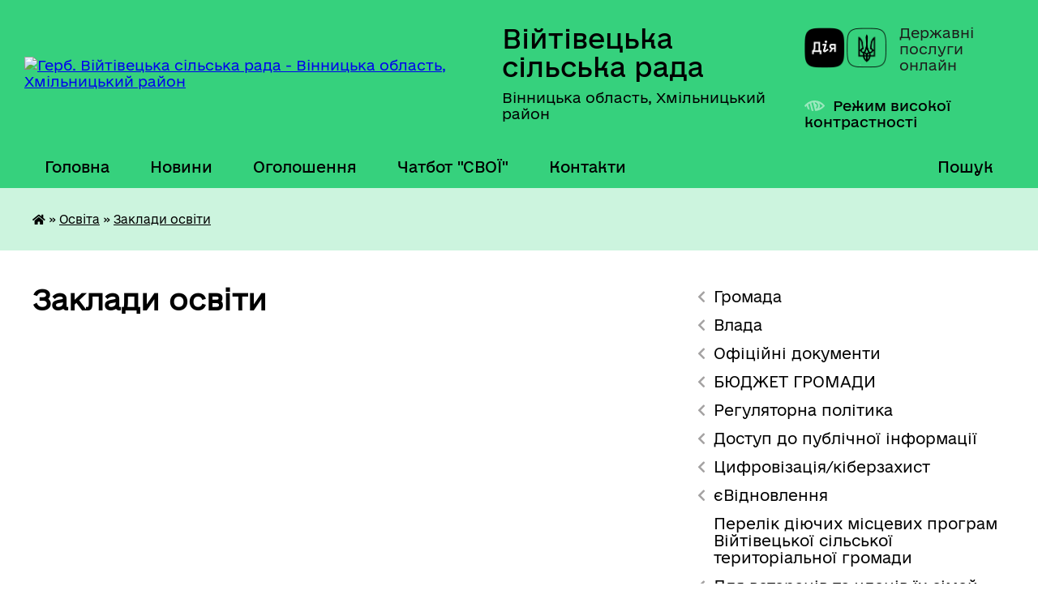

--- FILE ---
content_type: text/html; charset=UTF-8
request_url: https://viitivtsi-gromada.gov.ua/zakladi-osviti-13-25-18-02-12-2021/
body_size: 30188
content:
<!DOCTYPE html>
<html lang="uk">
<head>
	<!--[if IE]><meta http-equiv="X-UA-Compatible" content="IE=edge"><![endif]-->
	<meta charset="utf-8">
	<meta name="viewport" content="width=device-width, initial-scale=1">
	<!--[if IE]><script>
		document.createElement('header');
		document.createElement('nav');
		document.createElement('main');
		document.createElement('section');
		document.createElement('article');
		document.createElement('aside');
		document.createElement('footer');
		document.createElement('figure');
		document.createElement('figcaption');
	</script><![endif]-->
	<title>Заклади освіти | Війтівецька сільська рада</title>
	<meta name="description" content="">
	<meta name="keywords" content="Заклади, освіти, |, Війтівецька, сільська, рада">

	
		<meta property="og:image" content="https://rada.info/upload/users_files/04331633/gerb/герб_1.png">
					
		<link rel="apple-touch-icon" sizes="57x57" href="https://gromada.org.ua/apple-icon-57x57.png">
	<link rel="apple-touch-icon" sizes="60x60" href="https://gromada.org.ua/apple-icon-60x60.png">
	<link rel="apple-touch-icon" sizes="72x72" href="https://gromada.org.ua/apple-icon-72x72.png">
	<link rel="apple-touch-icon" sizes="76x76" href="https://gromada.org.ua/apple-icon-76x76.png">
	<link rel="apple-touch-icon" sizes="114x114" href="https://gromada.org.ua/apple-icon-114x114.png">
	<link rel="apple-touch-icon" sizes="120x120" href="https://gromada.org.ua/apple-icon-120x120.png">
	<link rel="apple-touch-icon" sizes="144x144" href="https://gromada.org.ua/apple-icon-144x144.png">
	<link rel="apple-touch-icon" sizes="152x152" href="https://gromada.org.ua/apple-icon-152x152.png">
	<link rel="apple-touch-icon" sizes="180x180" href="https://gromada.org.ua/apple-icon-180x180.png">
	<link rel="icon" type="image/png" sizes="192x192"  href="https://gromada.org.ua/android-icon-192x192.png">
	<link rel="icon" type="image/png" sizes="32x32" href="https://gromada.org.ua/favicon-32x32.png">
	<link rel="icon" type="image/png" sizes="96x96" href="https://gromada.org.ua/favicon-96x96.png">
	<link rel="icon" type="image/png" sizes="16x16" href="https://gromada.org.ua/favicon-16x16.png">
	<link rel="manifest" href="https://gromada.org.ua/manifest.json">
	<meta name="msapplication-TileColor" content="#ffffff">
	<meta name="msapplication-TileImage" content="https://gromada.org.ua/ms-icon-144x144.png">
	<meta name="theme-color" content="#ffffff">
	
	
		<meta name="robots" content="">
	
    	<link rel="stylesheet" href="https://cdnjs.cloudflare.com/ajax/libs/font-awesome/5.9.0/css/all.min.css" integrity="sha512-q3eWabyZPc1XTCmF+8/LuE1ozpg5xxn7iO89yfSOd5/oKvyqLngoNGsx8jq92Y8eXJ/IRxQbEC+FGSYxtk2oiw==" crossorigin="anonymous" referrerpolicy="no-referrer" />

    <link rel="preload" href="//gromada.org.ua/themes/diia/css/styles_vip.css?v=2.45" as="style">
	<link rel="stylesheet" href="//gromada.org.ua/themes/diia/css/styles_vip.css?v=2.45">
	
	<link rel="stylesheet" href="//gromada.org.ua/themes/diia/css/88/theme_vip.css?v=1770104322">
		<!--[if lt IE 9]>
	<script src="https://oss.maxcdn.com/html5shiv/3.7.2/html5shiv.min.js"></script>
	<script src="https://oss.maxcdn.com/respond/1.4.2/respond.min.js"></script>
	<![endif]-->
	<!--[if gte IE 9]>
	<style type="text/css">
		.gradient { filter: none; }
	</style>
	<![endif]-->

</head>
<body class=" right">

	<a href="#top_menu" class="skip-link link" aria-label="Перейти до головного меню (Alt+1)" accesskey="1">Перейти до головного меню (Alt+1)</a>
	<a href="#left_menu" class="skip-link link" aria-label="Перейти до бічного меню (Alt+2)" accesskey="2">Перейти до бічного меню (Alt+2)</a>
    <a href="#main_content" class="skip-link link" aria-label="Перейти до головного вмісту (Alt+3)" accesskey="3">Перейти до текстового вмісту (Alt+3)</a>




			
	<div class="wrapper">
		<header>
			<div class="header_wrap">
				<div class="flex">					
					<div class="sitename">
						<div class="logo">
							<a href="https://viitivtsi-gromada.gov.ua/" id="logo" aria-hidden="true" tabindex="-1" class="form_2">
								<img src="https://rada.info/upload/users_files/04331633/gerb/герб_1.png" alt="Герб. Війтівецька сільська рада - Вінницька область, Хмільницький район ">
							</a>
						</div>						
						<a href="https://viitivtsi-gromada.gov.ua/" class="title">
							<span class="slogan_1">Війтівецька сільська рада</span>
							<span class="slogan_2">Вінницька область, Хмільницький район </span>
						</a>
					</div>
					<div class="diia_logo_and_sitename">
						<div class="gov_ua_block">
							<a class="diia" href="https://diia.gov.ua/" target="_blank" rel="nofollow" title="Державні послуги онлайн"><img src="//gromada.org.ua/themes/diia/img/diia_logo.png" alt="Логотип Diia"></a>
							<span>Державні послуги<br>онлайн</span>
						</div>
												<div class="alt_link">
							<a href="#" rel="nofollow" aria-current="false" onclick="return set_special('70f58df256dfb10e5756f0c5e2eef53df9d17c5a');">Режим високої контрастності</a>
						</div>
											</div>
				</div>				
				<section class="top_nav" aria-label="Головне меню">
					<nav class="main_menu" id="top_menu">
						<ul>
														<li class="">
								<a href="https://viitivtsi-gromada.gov.ua/main/"><span>Головна</span></a>
																							</li>
														<li class="">
								<a href="https://viitivtsi-gromada.gov.ua/news/"><span>Новини</span></a>
																							</li>
														<li class="">
								<a href="https://viitivtsi-gromada.gov.ua/more_news/"><span>Оголошення</span></a>
																							</li>
														<li class="">
								<a href="https://viitivtsi-gromada.gov.ua/chatbot-12-11-21-31-05-2021/"><span>Чатбот "СВОЇ"</span></a>
																							</li>
														<li class="">
								<a href="https://viitivtsi-gromada.gov.ua/feedback/"><span>Контакти</span></a>
																							</li>
																				</ul>
					</nav>
					&nbsp;
					<button class="menu-button" id="open-button"><i class="fas fa-bars"></i> Меню сайту</button>
					<a href="https://viitivtsi-gromada.gov.ua/search/" rel="nofollow" class="search_button" title="Перейти на сторінку пошуку">Пошук</a>
				</section>
				
			</div>
		</header>
				
		<nav class="bread_crumbs" aria-label="Навігаційний ланцюжок">
		<div  xmlns:v="http://rdf.data-vocabulary.org/#"><a href="https://viitivtsi-gromada.gov.ua/" title="Головна сторінка"><i class="fas fa-home"></i></a> &raquo; <a href="https://viitivtsi-gromada.gov.ua/osvita-10-52-54-09-06-2021/">Освіта</a> &raquo; <a href="https://viitivtsi-gromada.gov.ua/zakladi-osviti-13-25-18-02-12-2021/" aria-current="page">Заклади освіти</a> </div>
	</nav>
	
	<section class="center_block">
		<div class="row">
			<div class="grid-30 fr">
				<aside>
				
										
					<nav class="sidebar_menu" id="left_menu" aria-label="Бічне меню">
						<ul>
														<li class=" has-sub">
								<a href="https://viitivtsi-gromada.gov.ua/pasport-gromadi-01-37-18-06-05-2017/"><span>Громада</span></a>
																<button role="button" onclick="return show_next_level(this);" aria-expanded="false" aria-label="Показати підменю"></button>
																								<ul>
																		<li class="">
										<a href="https://viitivtsi-gromada.gov.ua/pasport-gromadi-15-44-05-10-05-2017/"><span>Паспорт громади</span></a>
																													</li>
																		<li class="">
										<a href="https://viitivtsi-gromada.gov.ua/sklad-gromadi-17-37-19-12-05-2017/"><span>Склад Війтівецької сільської територіальної громади</span></a>
																													</li>
																										</ul>
															</li>
														<li class=" has-sub">
								<a href="javascript:;"><span>Влада</span></a>
																<button role="button" onclick="return show_next_level(this);" aria-expanded="false" aria-label="Показати підменю"></button>
																								<ul>
																		<li class=" has-sub">
										<a href="https://viitivtsi-gromada.gov.ua/silskij-golova-12-55-00-13-07-2017/"><span>Сільський голова</span></a>
																				<button role="button" onclick="return show_next_level(this);" aria-expanded="false" aria-label="Показати підменю"></button>
																														<ul>
																						<li><a href="https://viitivtsi-gromada.gov.ua/zvit-vijtiveckogo-silskogo-golovi-pro-robotu-u-2024-roci-13-12-06-26-02-2025/"><span>Звіт Війтівецького сільського голови про роботу у 2024 році</span></a></li>
																																</ul>
																			</li>
																		<li class="">
										<a href="https://viitivtsi-gromada.gov.ua/sekretar-silskoi-radi-11-42-49-30-10-2017/"><span>Секретар сільської ради</span></a>
																													</li>
																		<li class="">
										<a href="https://viitivtsi-gromada.gov.ua/zastupniki-silskogo-golovikerujuchij-spravami-vikonkomu-11-39-42-13-07-2017/"><span>Заступник сільського голови</span></a>
																													</li>
																		<li class="">
										<a href="https://viitivtsi-gromada.gov.ua/kerujuchij-spravami-vikonkomu-12-07-18-27-07-2021/"><span>Керуючий справами виконкому</span></a>
																													</li>
																		<li class="">
										<a href="https://viitivtsi-gromada.gov.ua/starosta-sil-stereshpil-sderzhanivka-ssofiivka-sukrainske-10-14-24-06-01-2021/"><span>Староста Терешпільського старостинського округу</span></a>
																													</li>
																		<li class="">
										<a href="https://viitivtsi-gromada.gov.ua/starosta-sil-smaryanivka-slisogirka-svolodimirivka-10-15-24-06-01-2021/"><span>Староста Марянівського старостинського округу</span></a>
																													</li>
																		<li class="">
										<a href="https://viitivtsi-gromada.gov.ua/starosta-15-58-33-02-10-2017/"><span>Староста  Качанівського старостинського округу</span></a>
																													</li>
																		<li class="">
										<a href="https://viitivtsi-gromada.gov.ua/polozhennya-pro-starostu-16-42-49-02-10-2017/"><span>Положення про старосту</span></a>
																													</li>
																		<li class="">
										<a href="https://viitivtsi-gromada.gov.ua/deputati-silskoi-radi-11-34-02-13-07-2017/"><span>Депутати Війтівецької сільської ради 8 скликання</span></a>
																													</li>
																		<li class="">
										<a href="https://viitivtsi-gromada.gov.ua/postijni-komisii-silskoi-radi-14-53-44-13-07-2017/"><span>Постійні комісії Війтівецької сільської ради 8 скликання</span></a>
																													</li>
																		<li class="">
										<a href="https://viitivtsi-gromada.gov.ua/vikonavchij-komitet-silskoi-radi-13-13-05-13-07-2017/"><span>Виконавчий комітет Війтівецької сільської ради 8 скликання</span></a>
																													</li>
																		<li class="">
										<a href="https://viitivtsi-gromada.gov.ua/grafik-osobistogo-prijomu-gromadyan-silskim-golovoju-ta-okremimi-posadovimi-osobami-silskoi-radi-13-09-49-20-06-2019/"><span>Графік особистого прийому громадян сільським головою та окремими посадовими особами сільської ради</span></a>
																													</li>
																		<li class=" has-sub">
										<a href="https://viitivtsi-gromada.gov.ua/ochischennya-vladi-09-31-11-31-01-2024/"><span>Очищення влади</span></a>
																				<button role="button" onclick="return show_next_level(this);" aria-expanded="false" aria-label="Показати підменю"></button>
																														<ul>
																						<li><a href="https://viitivtsi-gromada.gov.ua/normativna-baza-11-49-25-01-02-2024/"><span>Нормативна база</span></a></li>
																						<li><a href="https://viitivtsi-gromada.gov.ua/povidomlennya-pro-pochatok-prohodzhennya-perevirki-vidpovidno-do-zakonu-ukraini-pro-ochischennya-vladi-12-29-08-31-01-2024/"><span>Повідомлення про початок проходження перевірки відповідно до Закону України "Про очищення влади".</span></a></li>
																																</ul>
																			</li>
																		<li class="">
										<a href="https://viitivtsi-gromada.gov.ua/ctarosta-dibrivskogo-starostinskogo-okrugu-11-42-48-04-01-2022/"><span>Cтароста Дібрівського старостинського округу</span></a>
																													</li>
																										</ul>
															</li>
														<li class=" has-sub">
								<a href="https://viitivtsi-gromada.gov.ua/docs/"><span>Офіційні документи</span></a>
																<button role="button" onclick="return show_next_level(this);" aria-expanded="false" aria-label="Показати підменю"></button>
																								<ul>
																		<li class="">
										<a href="https://viitivtsi-gromada.gov.ua/rishennya-sesij-16-30-56-10-05-2017/"><span>Рішення сільської ради "Про затвердження  Плану діяльності  з підготовки проектів регуляторних  актів Жданівської сільської ради  на 2017 рік"</span></a>
																													</li>
																										</ul>
															</li>
														<li class=" has-sub">
								<a href="https://viitivtsi-gromada.gov.ua/bjudzhet-gromadi-17-20-47-27-09-2021/"><span>БЮДЖЕТ ГРОМАДИ</span></a>
																<button role="button" onclick="return show_next_level(this);" aria-expanded="false" aria-label="Показати підменю"></button>
																								<ul>
																		<li class=" has-sub">
										<a href="https://viitivtsi-gromada.gov.ua/bjudzhet-12-15-35-13-12-2019/"><span>Бюджет об"єднаної громади</span></a>
																				<button role="button" onclick="return show_next_level(this);" aria-expanded="false" aria-label="Показати підменю"></button>
																														<ul>
																						<li><a href="https://viitivtsi-gromada.gov.ua/rishennya-silskoi-radi-pro-miscevij-bjudzhet-zhdanivskoi-otg-na-2020-rik-12-18-09-13-12-2019/"><span>Рішення сільської ради про місцевий бюджет Жданівської ОТГ на 2020 рік</span></a></li>
																																</ul>
																			</li>
																		<li class=" has-sub">
										<a href="https://viitivtsi-gromada.gov.ua/instrukciya-z-pidgotovki-propozicij-do-prognozu-miscevogo-bjudzhetu-na-20222024-roki-16-24-49-14-07-2021/"><span>Прогноз місцевого бюджету</span></a>
																				<button role="button" onclick="return show_next_level(this);" aria-expanded="false" aria-label="Показати підменю"></button>
																														<ul>
																						<li><a href="https://viitivtsi-gromada.gov.ua/prognoz-miscevogo-bjudzhetu-zhdanivskoi-obednanoi-teritorialnoi-gromadi-na-2021-2022-roki-17-53-03-10-11-2021/"><span>Прогноз місцевого бюджету  на 2021 - 2022 роки</span></a></li>
																						<li><a href="https://viitivtsi-gromada.gov.ua/prognoz-miscevogo-bjudzhetu-na-20222024-roki-17-53-44-10-11-2021/"><span>Прогноз місцевого бюджету на 2022- 2024 роки</span></a></li>
																																</ul>
																			</li>
																		<li class="">
										<a href="https://viitivtsi-gromada.gov.ua/bjudzhetnij-reglament-vijtiveckoi-silskoi-radi-17-10-49-10-11-2021/"><span>Бюджетний регламент Війтівецької сільської ради</span></a>
																													</li>
																		<li class="">
										<a href="https://viitivtsi-gromada.gov.ua/rahunki-dlya-zarahuvannya-podatkiv-i-platezhiv-do-bjudzhetu-gromadi-17-25-27-10-11-2021/"><span>Рахунки для зарахування податків і платежів до бюджету громади</span></a>
																													</li>
																		<li class="">
										<a href="https://viitivtsi-gromada.gov.ua/vidkritij-bjudzhet-open-budget-17-45-13-10-11-2021/"><span>Відкритий бюджет Open Budget</span></a>
																													</li>
																		<li class="">
										<a href="https://viitivtsi-gromada.gov.ua/poryadok-skladannya-i-vikonannya-rozpisu-bjudzhetu-18-14-21-10-11-2021/"><span>Порядок складання і виконання розпису бюджету</span></a>
																													</li>
																		<li class="">
										<a href="https://viitivtsi-gromada.gov.ua/progolosuvati-za-proekti-konkursu-19-32-21-13-11-2021/"><span>Проголосувати за проєкти конкурсу</span></a>
																													</li>
																		<li class="">
										<a href="https://viitivtsi-gromada.gov.ua/instrukciya-z-pidgotovki-bjudzhetnih-zapitiv-12-42-15-11-11-2021/"><span>ІНСТРУКЦІЯ з підготовки бюджетних запитів</span></a>
																													</li>
																		<li class="">
										<a href="https://viitivtsi-gromada.gov.ua/proekt-polozhennya-pro-gromadskij-bjudzhet-12-19-42-09-11-2021/"><span>Проєкт Положення про громадський бюджет</span></a>
																													</li>
																		<li class="">
										<a href="https://viitivtsi-gromada.gov.ua/bjudzhetni-programi-13-21-46-14-01-2025/"><span>БЮДЖЕТНІ ПРОГРАМИ</span></a>
																													</li>
																		<li class=" has-sub">
										<a href="https://viitivtsi-gromada.gov.ua/2023-rik-12-22-14-09-02-2023/"><span>2023 рік</span></a>
																				<button role="button" onclick="return show_next_level(this);" aria-expanded="false" aria-label="Показати підменю"></button>
																														<ul>
																						<li><a href="https://viitivtsi-gromada.gov.ua/formuvannya-bjudzhetu-gromadi-12-24-14-09-02-2023/"><span>Формування бюджету громади</span></a></li>
																						<li><a href="https://viitivtsi-gromada.gov.ua/rishennya-pro-miscevij-bjudzhet-ta-zmini-do-nogo-12-24-53-09-02-2023/"><span>Рішення про місцевий бюджет та зміни до нього</span></a></li>
																						<li><a href="https://viitivtsi-gromada.gov.ua/informaciya-pro-vikonannya-bjudzhetu-12-25-23-09-02-2023/"><span>Інформація про виконання бюджету</span></a></li>
																						<li><a href="https://viitivtsi-gromada.gov.ua/pasporti-bjudzhetnih-program-12-25-51-09-02-2023/"><span>Паспорти бюджетних програм</span></a></li>
																						<li><a href="https://viitivtsi-gromada.gov.ua/zviti-pro-vikonannya-pasportiv-bjudzhetnih-program-12-26-35-09-02-2023/"><span>Звіти про виконання паспортів бюджетних програм</span></a></li>
																						<li><a href="https://viitivtsi-gromada.gov.ua/vitrati-na-utrimannya-orgoaniv-miscevogo-samovryaduvannya-12-34-03-09-02-2023/"><span>Витрати на утримання оргоанів місцевого самоврядування</span></a></li>
																						<li><a href="https://viitivtsi-gromada.gov.ua/robota-povikonannju-bjudzhetu-gromadi-12-34-42-09-02-2023/"><span>Робота повиконанню бюджету громади</span></a></li>
																						<li><a href="https://viitivtsi-gromada.gov.ua/planovi-pokazniki-bjudzhetu-perelik-bjudzhetnih-program-12-35-38-09-02-2023/"><span>Планові показники бюджету, перелік бюджетних програм</span></a></li>
																																</ul>
																			</li>
																		<li class=" has-sub">
										<a href="https://viitivtsi-gromada.gov.ua/bjudzhetni-zapiti-16-41-51-04-10-2022/"><span>Бюджетні запити</span></a>
																				<button role="button" onclick="return show_next_level(this);" aria-expanded="false" aria-label="Показати підменю"></button>
																														<ul>
																						<li><a href="https://viitivtsi-gromada.gov.ua/bjudzhetni-zapiti-na-2024-rik-16-38-21-27-09-2023/"><span>Бюджетні запити на 2024 рік</span></a></li>
																						<li><a href="https://viitivtsi-gromada.gov.ua/bjudzhetni-zapiti-na-2023-rik-17-19-04-04-10-2022/"><span>Бюджетні запити на 2023 рік</span></a></li>
																																</ul>
																			</li>
																		<li class=" has-sub">
										<a href="https://viitivtsi-gromada.gov.ua/2025-rik-11-37-14-13-03-2025/"><span>2025  рік</span></a>
																				<button role="button" onclick="return show_next_level(this);" aria-expanded="false" aria-label="Показати підменю"></button>
																														<ul>
																						<li><a href="https://viitivtsi-gromada.gov.ua/pasporti-bjudzhetnih-program-11-38-15-13-03-2025/"><span>Паспорти бюджетних програм</span></a></li>
																																</ul>
																			</li>
																		<li class=" has-sub">
										<a href="https://viitivtsi-gromada.gov.ua/2024-rik-10-54-16-17-05-2024/"><span>2024 рік</span></a>
																				<button role="button" onclick="return show_next_level(this);" aria-expanded="false" aria-label="Показати підменю"></button>
																														<ul>
																						<li><a href="https://viitivtsi-gromada.gov.ua/formuvannya-bjudzhetu-gromadi-10-55-49-17-05-2024/"><span>Формування бюджету громади</span></a></li>
																						<li><a href="https://viitivtsi-gromada.gov.ua/rishennya-pro-miscevij-bjudzhet-ta-zmini-do-nogo-11-18-16-17-05-2024/"><span>Рішення про місцевий бюджет та зміни до нього</span></a></li>
																						<li><a href="https://viitivtsi-gromada.gov.ua/informaciya-pro-vikonannya-bjudzhetu-11-19-59-17-05-2024/"><span>Інформація про виконання бюджету</span></a></li>
																						<li><a href="https://viitivtsi-gromada.gov.ua/pasporti-bjudzhetnih-program-11-20-22-17-05-2024/"><span>Паспорти бюджетних програм</span></a></li>
																						<li><a href="https://viitivtsi-gromada.gov.ua/planovi-pokazniki-bjudzhetu-perelik-bjudzhetnih-program-11-21-45-17-05-2024/"><span>Планові показники бюджету, перелік бюджетних програм</span></a></li>
																						<li><a href="https://viitivtsi-gromada.gov.ua/vitrati-na-utrimannya-organiv-miscevogo-samovryaduvannya-11-22-41-17-05-2024/"><span>Витрати на утримання органів місцевого самоврядування</span></a></li>
																						<li><a href="https://viitivtsi-gromada.gov.ua/zviti-pro-vikonannya-pasportiv-bjudzhetnih-program-11-23-16-17-05-2024/"><span>Звіти про виконання паспортів бюджетних програм</span></a></li>
																																</ul>
																			</li>
																		<li class="">
										<a href="https://viitivtsi-gromada.gov.ua/2021-11-57-46-14-03-2024/"><span>2021 рік</span></a>
																													</li>
																		<li class=" has-sub">
										<a href="https://viitivtsi-gromada.gov.ua/2019-rik-15-23-58-03-04-2024/"><span>2019 рік</span></a>
																				<button role="button" onclick="return show_next_level(this);" aria-expanded="false" aria-label="Показати підменю"></button>
																														<ul>
																						<li><a href="https://viitivtsi-gromada.gov.ua/pasporti-bjudzhetnih-program-15-25-20-03-04-2024/"><span>Паспорти бюджетних програм</span></a></li>
																																</ul>
																			</li>
																		<li class=" has-sub">
										<a href="https://viitivtsi-gromada.gov.ua/2022-rik-11-47-00-18-02-2022/"><span>2022 рік</span></a>
																				<button role="button" onclick="return show_next_level(this);" aria-expanded="false" aria-label="Показати підменю"></button>
																														<ul>
																						<li><a href="https://viitivtsi-gromada.gov.ua/pasporti-bjudzhetnih-program-11-47-49-18-02-2022/"><span>Паспорти бюджетних програм</span></a></li>
																																</ul>
																			</li>
																										</ul>
															</li>
														<li class=" has-sub">
								<a href="https://viitivtsi-gromada.gov.ua/regulyatorna-politika-16-27-01-10-05-2017/"><span>Регуляторна політика</span></a>
																<button role="button" onclick="return show_next_level(this);" aria-expanded="false" aria-label="Показати підменю"></button>
																								<ul>
																		<li class="">
										<a href="https://viitivtsi-gromada.gov.ua/povidomlennya-11-58-41-13-05-2017/"><span>Повідомлення</span></a>
																													</li>
																		<li class="">
										<a href="https://viitivtsi-gromada.gov.ua/plani-diyalnosti-regulyatornoi-politiki-16-07-58-07-11-2018/"><span>ПЛАНИ ДІЯЛЬНОСТІ РЕГУЛЯТОРНОЇ ПОЛІТИКИ</span></a>
																													</li>
																		<li class=" has-sub">
										<a href="https://viitivtsi-gromada.gov.ua/pro-vstanovlennya-miscevih-podatkiv-i-zboriv-na-teritorii-zhdanivskoi-silskoi-radi-08-25-11-16-05-2017/"><span>ПРОЕКТИ РЕГУЛЯТОРНИХ АКТІВ</span></a>
																				<button role="button" onclick="return show_next_level(this);" aria-expanded="false" aria-label="Показати підменю"></button>
																														<ul>
																						<li><a href="https://viitivtsi-gromada.gov.ua/pajova-uchast-12-58-22-01-09-2017/"><span>Пайова участь</span></a></li>
																						<li><a href="https://viitivtsi-gromada.gov.ua/pro-zatverdzhennya-pravil-blagoustroju-teritorii-naselenih-punktiv-zhdanivskoi-otg-11-34-26-23-12-2019/"><span>Про затвердження Правил благоустрою  території населених пунктів Жданівської ОТГ</span></a></li>
																						<li><a href="https://viitivtsi-gromada.gov.ua/pro-vstanovlennya-miscevih-podatkiv-i-zboriv-na-teritorii-zhdanivskoi-ob’ednanoi-teritorialnoi-gromadi-na-2020-rik-17-06-38-20-03-2019/"><span>«Про встановлення місцевих податків і зборів на території Жданівської об’єднаної територіальної громади на 2020 рік»</span></a></li>
																																</ul>
																			</li>
																		<li class=" has-sub">
										<a href="https://viitivtsi-gromada.gov.ua/regulyatorni-akti-16-10-34-07-11-2018/"><span>РЕГУЛЯТОРНІ АКТИ</span></a>
																				<button role="button" onclick="return show_next_level(this);" aria-expanded="false" aria-label="Показати підменю"></button>
																														<ul>
																						<li><a href="https://viitivtsi-gromada.gov.ua/pro-vstanovlennya-miscevih-podatkiv-i-zboriv-na-teritorii-zhdanivskoi-ob’ednanoi-teritorialnoi-gromadi-na-2020-rik-16-48-27-01-07-2019/"><span>«Про встановлення місцевих податків і зборів на території Жданівської об’єднаної територіальної громади на 2020 рік»</span></a></li>
																						<li><a href="https://viitivtsi-gromada.gov.ua/pro-vstanovlennya-miscevih-podatkiv-i-zboriv-na-teritorii-vijtiveckoi-silskoi-teritorialnoi-gromadi-12-02-15-26-08-2021/"><span>Про встановлення місцевих податків і зборів на території Війтівецької  сільської територіальної громади</span></a></li>
																																</ul>
																			</li>
																		<li class=" has-sub">
										<a href="https://viitivtsi-gromada.gov.ua/vidstezhennya-regulyatornih-aktiv-16-11-34-07-11-2018/"><span>ВІДСТЕЖЕННЯ РЕГУЛЯТОРНИХ АКТІВ</span></a>
																				<button role="button" onclick="return show_next_level(this);" aria-expanded="false" aria-label="Показати підменю"></button>
																														<ul>
																						<li><a href="https://viitivtsi-gromada.gov.ua/plani-grafiki-vidstezhennya-rezultativnosti-dii-dijuchih-regulyatornih-aktiv-11-37-10-25-12-2023/"><span>Плани - графіки відстеження результативності дії діючих регуляторних актів</span></a></li>
																																</ul>
																			</li>
																		<li class="">
										<a href="https://viitivtsi-gromada.gov.ua/zviti-pro-regulyatornu-politiku-16-12-24-07-11-2018/"><span>ЗВІТИ ПРО РЕГУЛЯТОРНУ ПОЛІТИКУ</span></a>
																													</li>
																		<li class="">
										<a href="https://viitivtsi-gromada.gov.ua/analiz-regulyatornogo-vplivu-23-53-53-21-03-2023/"><span>АНАЛІЗ РЕГУЛЯТОРНОГО ВПЛИВУ</span></a>
																													</li>
																										</ul>
															</li>
														<li class=" has-sub">
								<a href="https://viitivtsi-gromada.gov.ua/dostup-do-publichnoi-informacii-12-28-12-24-07-2017/"><span>Доступ до публічної інформації</span></a>
																<button role="button" onclick="return show_next_level(this);" aria-expanded="false" aria-label="Показати підменю"></button>
																								<ul>
																		<li class=" has-sub">
										<a href="https://viitivtsi-gromada.gov.ua/poryadok-opriljudnennya-aktiv-u-zhdanivskij-silskij-radi-14-47-13-05-10-2017/"><span>Порядок оприлюднення актів у Війтівецькій сільській раді</span></a>
																				<button role="button" onclick="return show_next_level(this);" aria-expanded="false" aria-label="Показати підменю"></button>
																														<ul>
																						<li><a href="https://viitivtsi-gromada.gov.ua/pro-zabezpechennya-vikonannya-zakonu-ukraini-pro-dostup-do-publichnoi-informacii-v-zhdanivskij-silskij-radi-15-21-16-25-11-2019/"><span>Про забезпечення виконання Закону України "Про доступ до публічної інформації" в Жданівській сільській раді</span></a></li>
																																</ul>
																			</li>
																		<li class="">
										<a href="https://viitivtsi-gromada.gov.ua/informaciya-pro-robotu-iz-zvernennyami-gromadyan-1524724977/"><span>Інформація про роботу із зверненнями громадян</span></a>
																													</li>
																		<li class="">
										<a href="https://viitivtsi-gromada.gov.ua/zviti-pro-vikonannya-finansovih-planiv-komunalnih-pidpriemstv-15-43-10-23-07-2019/"><span>Фінансові плани комунальних підприємств</span></a>
																													</li>
																		<li class="">
										<a href="https://viitivtsi-gromada.gov.ua/kvartirnij-oblik-16-22-38-23-07-2019/"><span>Квартирний облік</span></a>
																													</li>
																		<li class="">
										<a href="https://viitivtsi-gromada.gov.ua/perelik-obektiv-komunalnoi-vlasnosti-16-30-58-23-07-2019/"><span>Перелік об"єктів комунальної власності</span></a>
																													</li>
																		<li class="">
										<a href="https://viitivtsi-gromada.gov.ua/perelik-obektiv-komunalnoi-vlasnosti-scho-peredani-v-orendu-chi-inshe-pravo-koristuvannya-16-32-12-23-07-2019/"><span>Перелік об"єктів комунальної власності, що передані в оренду чи інше право користування</span></a>
																													</li>
																		<li class="">
										<a href="https://viitivtsi-gromada.gov.ua/perelik-nezadiyanih-zemelnih-dilyanok-i-majnovih-obektiv-primischen-komunalnoi-formi-vlasnosti-yaki-mozhut-buti-peredani-v-koristuvannya-16-35-24-23-0/"><span>Перелік незадіяних земельних ділянок і майнових об"єктів (приміщень) комунальної форми власності, які можуть бути передані в користування</span></a>
																													</li>
																		<li class="">
										<a href="https://viitivtsi-gromada.gov.ua/rezultati-radiacijnogo-kontrolju-16-36-20-23-07-2019/"><span>Результати радіаційного контролю</span></a>
																													</li>
																		<li class="">
										<a href="https://viitivtsi-gromada.gov.ua/informaciya-pro-vikoristannya-publichnih-koshtiv-pid-chas-budivnictva-remontu-ta-rekonstrukcii-ob’ektiv-dorozhnoi-infrastrukturi-ta-hid-vikonannya-pro/"><span>Інформація про використання публічних коштів під час будівництва, ремонту та реконструкції об’єктів дорожньої інфраструктури та хід виконання проектів</span></a>
																													</li>
																		<li class="">
										<a href="https://viitivtsi-gromada.gov.ua/dani-pro-misceznahodzhennya-gromadskogo-transportu-v-rezhimi-realnogo-chasu-16-37-31-23-07-2019/"><span>Дані про місцезнаходження громадського транспорту в режимі реального часу</span></a>
																													</li>
																		<li class="">
										<a href="https://viitivtsi-gromada.gov.ua/titulni-spiski-na-provedennya-kapitalnogo-ta-potochnogo-remontu-budivnictva-rekonstrukcii-ta-blagoustroju-16-39-25-23-07-2019/"><span>Титульні списки на проведення капітального та поточного ремонту, будівництва, реконструкції та благоустрою</span></a>
																													</li>
																		<li class="">
										<a href="https://viitivtsi-gromada.gov.ua/informaciya-pro-reklamni-zasobi-dani-pro-misce-rozmischennya-reklamnogo-zasobu-jogo-vid-i-rozmiri-najmenuvannya-rozpovsjudzhuvacha-zovnishnoi-reklami-/"><span>Інформація про рекламні засоби (дані про місце розміщення рекламного засобу, його вид і розміри, найменування розповсюджувача зовнішньої реклами, номер його телефону, адреса електронної пошти, дата видачі дозволу та строк його дії, номер і дата уклад</span></a>
																													</li>
																		<li class="">
										<a href="https://viitivtsi-gromada.gov.ua/reestr-borgovih-zobov’yazan-sub’ektiv-gospodarjuvannya-komunalnoi-vlasnosti-teritorialnoi-gromadi-yak-sub’ektiv-gospodarjuvannya-pered-tretimi-osobami/"><span>Реєстр боргових зобов’язань суб’єктів господарювання комунальної власності територіальної громади (як суб’єктів господарювання перед третіми особами, так і третіх осіб перед суб’єктами господарювання)</span></a>
																													</li>
																		<li class="">
										<a href="https://viitivtsi-gromada.gov.ua/perelik-investicijnih-dogovoriv-dodatkiv-dodatkovih-ugod-ta-inshih-materialiv-do-nih-umov-u-tomu-chisli-posilan-na-opriljudneni-resursi-v-interneti-16/"><span>Перелік інвестиційних договорів, додатків, додаткових угод та інших матеріалів до них, умов, у тому числі посилань на оприлюднені ресурси в Інтернеті</span></a>
																													</li>
																		<li class="">
										<a href="https://viitivtsi-gromada.gov.ua/dani-pro-ob’ekti-ta-zasobi-torgivli-peresuvna-sezonna-ta-inshi-16-41-36-23-07-2019/"><span>Дані про об’єкти та засоби торгівлі (пересувна, сезонна та інші)</span></a>
																													</li>
																		<li class="">
										<a href="https://viitivtsi-gromada.gov.ua/vidomosti-pro-shemi-rozmischennya-zasobiv-sezonnoi-torgivli-16-42-03-23-07-2019/"><span>Відомості про схеми розміщення засобів сезонної торгівлі</span></a>
																													</li>
																		<li class="">
										<a href="https://viitivtsi-gromada.gov.ua/vidomosti-pro-yarmarki-strok-provedennya-misce-kilkist-misc-vartist-misc-organizatoriv-yarmarkiv-dogovori-ukladeni-z-organizatorami-takih-yarmarkiv-16/"><span>Відомості про ярмарки (строк проведення, місце, кількість місць, вартість місць), організаторів ярмарків, договори, укладені з організаторами таких ярмарків</span></a>
																													</li>
																		<li class="">
										<a href="https://viitivtsi-gromada.gov.ua/dani-pro-rozmischennya-gromadskih-vbiralen-16-42-59-23-07-2019/"><span>Дані про розміщення громадських вбиралень</span></a>
																													</li>
																		<li class="">
										<a href="https://viitivtsi-gromada.gov.ua/vidomosti-pro-zaluchennya-rozrahunok-rozmiru-i-vikoristannya-koshtiv-pajovoi-uchasti-u-rozvitku-infrastrukturi-naselenogo-punktu-16-43-27-23-07-2019/"><span>Відомості про залучення, розрахунок розміру і використання коштів пайової участі у розвитку інфраструктури населеного пункту</span></a>
																													</li>
																		<li class="">
										<a href="https://viitivtsi-gromada.gov.ua/perelik-pereviznikiv-scho-nadajut-poslugi-pasazhirskogo-avtomobilnogo-transportu-ta-marshrutiv-perevezennya-16-43-56-23-07-2019/"><span>Перелік перевізників, що надають послуги пасажирського автомобільного транспорту, та маршрутів перевезення</span></a>
																													</li>
																		<li class="">
										<a href="https://viitivtsi-gromada.gov.ua/vidomosti-pro-transportni-zasobi-yaki-obslugovujut-pasazhirski-avtobusni-trolejbusni-ta-tramvajni-marshruti-perevezennya-kilkist-transportnih-zasobiv-/"><span>Відомості про транспортні засоби, які обслуговують пасажирські автобусні, тролейбусні та трамвайні маршрути перевезення (кількість транспортних засобів на кожному маршруті, марка, модель, державний номер, пасажиромісткість)</span></a>
																													</li>
																		<li class="">
										<a href="https://viitivtsi-gromada.gov.ua/rozklad-ruhu-gromadskogo-transportu-16-44-50-23-07-2019/"><span>Розклад руху громадського транспорту</span></a>
																													</li>
																		<li class="">
										<a href="https://viitivtsi-gromada.gov.ua/dani-pro-misce-rozmischennya-zupinok-miskogo-elektro-ta-avtomobilnogo-transportu-16-45-17-23-07-2019/"><span>Дані про місце розміщення зупинок міського електро- та автомобільного транспорту</span></a>
																													</li>
																		<li class="">
										<a href="https://viitivtsi-gromada.gov.ua/perelik-zemelnih-dilyanok-scho-proponujutsya-dlya-zdijsnennya-zabudovi-16-45-42-23-07-2019/"><span>Перелік земельних ділянок, що пропонуються для здійснення забудови</span></a>
																													</li>
																		<li class="">
										<a href="https://viitivtsi-gromada.gov.ua/perelik-ukladenih-dogovoriv-ukladeni-dogovori-inshi-pravochini-dodatki-dodatkovi-ugodi-ta-inshi-materiali-do-nih-16-46-09-23-07-2019/"><span>Перелік укладених договорів (укладені договори, інші правочини, додатки, додаткові угоди та інші матеріали до них)</span></a>
																													</li>
																		<li class="">
										<a href="https://viitivtsi-gromada.gov.ua/aktualni-spiski-vlasnikivorendariv-miscevih-zemelnih-dilyanok-16-46-40-23-07-2019/"><span>Актуальні списки власників/орендарів місцевих земельних ділянок</span></a>
																													</li>
																		<li class="">
										<a href="https://viitivtsi-gromada.gov.ua/vidomosti-pro-likarski-zasobipreparati-pridbani-za-bjudzhetni-koshti-vidomosti-pro-rozpodilennya-takih-likiv-mizh-zakladami-ohoroni-zdorov’ya-ta-ih-za/"><span>Відомості про лікарські засоби/препарати, придбані за бюджетні кошти, відомості про розподілення таких ліків між закладами охорони здоров’я та їх залишки в кожному з них</span></a>
																													</li>
																		<li class="">
										<a href="https://viitivtsi-gromada.gov.ua/bazi-danih-schodo-remontu-dorig-tochne-zaznachennya-dilyanki-vidremontovanoi-dorogi-vid-kilometra-do-kilometra-shirina-ta-dovzhina-dorogi-dovzhina-dil/"><span>Бази даних щодо ремонту доріг: точне зазначення ділянки відремонтованої дороги (від кілометра до кілометра), ширина та довжина дороги, довжина ділянки, товщина дорожнього покриття, матеріали, види робіт, вартість робіт, гарантійний строк, виконавці р</span></a>
																													</li>
																		<li class="">
										<a href="https://viitivtsi-gromada.gov.ua/shemi-planuvannya-teritorij-ta-plani-zonuvannya-teritorij-dlya-silskih-selischnih-miskih-rad-16-48-00-23-07-2019/"><span>Схеми планування територій та плани зонування територій (для сільських, селищних, міських рад)</span></a>
																													</li>
																		<li class="">
										<a href="https://viitivtsi-gromada.gov.ua/dani-pro-zeleni-nasadzhennya-scho-pidlyagajut-vidalennju-vidpovidno-do-vidanih-aktiv-obstezhennya-zelenih-nasadzhen-16-48-32-23-07-2019/"><span>Дані про зелені насадження, що підлягають видаленню, відповідно до виданих актів обстеження зелених насаджень</span></a>
																													</li>
																		<li class="">
										<a href="https://viitivtsi-gromada.gov.ua/nadani-mistobudivni-umovi-ta-obmezhennya-16-49-02-23-07-2019/"><span>Надані містобудівні умови та обмеження</span></a>
																													</li>
																		<li class="">
										<a href="https://viitivtsi-gromada.gov.ua/dani-pro-tarifi-na-komunalni-poslugi-16-49-35-23-07-2019/"><span>Дані про тарифи на комунальні послуги</span></a>
																													</li>
																		<li class="">
										<a href="https://viitivtsi-gromada.gov.ua/dani-pro-nadhodzhennya-zvernen-na-garyachi-linii-u-avarijnodispetcherski-sluzhbi-telefonni-centri-toscho-16-50-04-23-07-2019/"><span>Дані про надходження звернень на гарячі лінії, у аварійно-диспетчерські служби, телефонні центри тощо</span></a>
																													</li>
																		<li class="">
										<a href="https://viitivtsi-gromada.gov.ua/perelik-ob’ektiv-komunalnoi-vlasnosti-yaki-pidlyagajut-privatizacii-16-51-21-23-07-2019/"><span>Перелік об’єктів комунальної власності, які підлягають приватизації</span></a>
																													</li>
																		<li class="">
										<a href="https://viitivtsi-gromada.gov.ua/dani-pro-parkuvannya-u-tomu-chisli-pro-rozmischennya-majdanchikiv-ih-operatoriv-obladnannya-ta-funkcionuvannya-16-51-54-23-07-2019/"><span>Дані про паркування, у тому числі про розміщення майданчиків, їх операторів, обладнання та функціонування</span></a>
																													</li>
																		<li class="">
										<a href="https://viitivtsi-gromada.gov.ua/adresnij-reestr-16-52-30-23-07-2019/"><span>Адресний реєстр</span></a>
																													</li>
																		<li class="">
										<a href="https://viitivtsi-gromada.gov.ua/dani-pro-vidani-budivelni-pasporti-16-53-04-23-07-2019/"><span>Дані про видані будівельні паспорти</span></a>
																													</li>
																		<li class="">
										<a href="https://viitivtsi-gromada.gov.ua/dani-pro-pedagogichnih-pracivnikiv-zakladiv-osviti-16-53-38-23-07-2019/"><span>Дані про педагогічних працівників закладів освіти</span></a>
																													</li>
																		<li class="">
										<a href="https://viitivtsi-gromada.gov.ua/dani-pro-rozmischennya-spectehniki-scho-vikoristovuetsya-dlya-nadannya-komunalnih-poslug-blagoustroju-zdijsnennya-budivelnih-ta-remontnih-robit-16-54-/"><span>Дані про розміщення спецтехніки, що використовується для надання комунальних послуг, благоустрою, здійснення будівельних та ремонтних робіт</span></a>
																													</li>
																		<li class="">
										<a href="https://viitivtsi-gromada.gov.ua/perelik-rozporyadnikiv-bjudzhetnih-koshtiv-16-55-47-23-07-2019/"><span>Перелік розпорядників бюджетних коштів</span></a>
																													</li>
																		<li class="">
										<a href="https://viitivtsi-gromada.gov.ua/finansova-zvitnist-sub’ektiv-gospodarjuvannya-komunalnogo-sektoru-ekonomiki-16-56-24-23-07-2019/"><span>Фінансова звітність суб’єктів господарювання комунального сектору економіки</span></a>
																													</li>
																		<li class="">
										<a href="https://viitivtsi-gromada.gov.ua/perelik-doshkilnih-serednih-pozashkilnih-ta-profesijnotehnichnih-navchalnih-zakladiv-i-statistichna-informaciya-schodo-nih-16-56-54-23-07-2019/"><span>Перелік дошкільних, середніх, позашкільних та професійно-технічних навчальних закладів і статистична інформація щодо них</span></a>
																													</li>
																		<li class="">
										<a href="https://viitivtsi-gromada.gov.ua/dani-pro-chergi-ditej-u-doshkilni-navchalni-zakladi-16-57-24-23-07-2019/"><span>Дані про черги дітей у дошкільні навчальні заклади</span></a>
																													</li>
																		<li class="">
										<a href="https://viitivtsi-gromada.gov.ua/eritorii-obslugovuvannya-zagalnoosvitnih-navchalnih-zakladiv-16-57-51-23-07-2019/"><span>Території обслуговування загальноосвітніх навчальних закладів</span></a>
																													</li>
																		<li class="">
										<a href="https://viitivtsi-gromada.gov.ua/dani-mistobudivnogo-kadastru-u-tomu-chisli-geoprostorovi-dani-16-58-19-23-07-2019/"><span>Дані містобудівного кадастру, у тому числі геопросторові дані</span></a>
																													</li>
																		<li class="">
										<a href="https://viitivtsi-gromada.gov.ua/dani-pro-vidani-dozvoli-na-porushennya-ob’ektiv-blagoustroju-16-58-45-23-07-2019/"><span>Дані про видані дозволи на порушення об’єктів благоустрою</span></a>
																													</li>
																		<li class="">
										<a href="https://viitivtsi-gromada.gov.ua/cherga-na-otrimannya-zemelnih-dilyanok-iz-zemel-komunalnoi-vlasnosti-16-59-11-23-07-2019/"><span>Черга на отримання земельних ділянок із земель комунальної власності</span></a>
																													</li>
																		<li class="">
										<a href="https://viitivtsi-gromada.gov.ua/dani-pro-spozhivannya-komunalnih-resursiv-elektroenergiya-teplova-energiya-prirodnij-gaz-tverde-palivo-holodna-ta-garyacha-voda-komunalnimi-pidpriemst/"><span>Дані про споживання комунальних ресурсів (електроенергія, теплова енергія, природний газ, тверде паливо, холодна та гаряча вода) комунальними підприємствами, установами (закладами) та організаціями</span></a>
																													</li>
																		<li class="">
										<a href="https://viitivtsi-gromada.gov.ua/pasporti-bjudzhetnih-program-15-34-18-17-06-2024/"><span>Паспорти бюджетних програм</span></a>
																													</li>
																		<li class="">
										<a href="https://viitivtsi-gromada.gov.ua/elektronna-adresa-scho-vikoristovuetsya-dlya-otrimannya-zapitiv-na-dostup-do-publichnoi-informacii-09-27-03-14-04-2021/"><span>Електронна адреса, що використовується для отримання запитів на доступ до публічної інформації</span></a>
																													</li>
																		<li class="">
										<a href="https://viitivtsi-gromada.gov.ua/spiski-osib-yaki-koristujutsya-pravom-oderzhannya-zhilih-primischen-16-28-39-27-01-2025/"><span>Списки осіб, які користуються правом одержання жилих приміщень</span></a>
																													</li>
																		<li class="">
										<a href="https://viitivtsi-gromada.gov.ua/elektronna-adresa-scho-vikoristovuetsya-dlya-otrimannya-zayav-zvernen-propozicij-skarg-09-28-42-14-04-2021/"><span>Електронна адреса, що використовується для отримання заяв, звернень, пропозицій, скарг</span></a>
																													</li>
																		<li class="">
										<a href="https://viitivtsi-gromada.gov.ua/nadhodzhennya-i-vikoristannya-blagodijnoi-dopomogi-10-52-14-24-07-2019/"><span>Надходження і використання благодійної допомоги</span></a>
																													</li>
																		<li class="">
										<a href="https://viitivtsi-gromada.gov.ua/dani-pro-nadani-mistobudivni-umovi-ta-obmezhennya-10-53-52-24-07-2019/"><span>Дані про надані містобудівні умови та обмеження</span></a>
																													</li>
																		<li class="">
										<a href="https://viitivtsi-gromada.gov.ua/planovi-ta-faktichni-pokazniki-splati-za-dogovorami-orendi-komunalnoi-vlasnosti-rozmischennya-timchasovih-sporud-rozmischennya-reklamnih-zasobiv-10-54/"><span>Планові та фактичні показники сплати за договорами оренди комунальної власності, розміщення тимчасових споруд, розміщення рекламних засобів</span></a>
																													</li>
																		<li class="">
										<a href="https://viitivtsi-gromada.gov.ua/dani-pro-zdijsnennya-derzhavnogo-arhitekturnobudivelnogo-kontrolju-u-tomu-chisli-pro-plani-perevirok-ta-skladeni-dokumenti-akti-pripisi-protokoli-post/"><span>Дані про здійснення державного архітектурно-будівельного контролю, у тому числі про плани перевірок та складені документи (акти, приписи, протоколи, постанови)</span></a>
																													</li>
																										</ul>
															</li>
														<li class=" has-sub">
								<a href="https://viitivtsi-gromada.gov.ua/rezultati-it-auditu-vijtiveckoi-gromadi-16-27-26-14-03-2024/"><span>Цифровізація/кіберзахист</span></a>
																<button role="button" onclick="return show_next_level(this);" aria-expanded="false" aria-label="Показати підменю"></button>
																								<ul>
																		<li class="">
										<a href="https://viitivtsi-gromada.gov.ua/rozdil-v-stadii-napovnennya-16-28-28-14-03-2024/"><span>ІТ аудит Війтівецької громади</span></a>
																													</li>
																		<li class="">
										<a href="https://viitivtsi-gromada.gov.ua/kiberbezpeka-11-34-22-30-09-2025/"><span>Кібербезпека</span></a>
																													</li>
																										</ul>
															</li>
														<li class=" has-sub">
								<a href="https://viitivtsi-gromada.gov.ua/evidnovlennya-15-18-25-18-08-2025/"><span>єВідновлення</span></a>
																<button role="button" onclick="return show_next_level(this);" aria-expanded="false" aria-label="Показати підменю"></button>
																								<ul>
																		<li class="">
										<a href="https://viitivtsi-gromada.gov.ua/yaku-dopomogu-mozhut-otrimati-gromadyani-15-19-58-18-08-2025/"><span>Яку допомогу можуть отримати громадяни?</span></a>
																													</li>
																		<li class="">
										<a href="https://viitivtsi-gromada.gov.ua/prioritetni-grupi-15-20-54-18-08-2025/"><span>Пріоритетні групи</span></a>
																													</li>
																		<li class="">
										<a href="https://viitivtsi-gromada.gov.ua/umovi-15-22-23-18-08-2025/"><span>Умови</span></a>
																													</li>
																		<li class="">
										<a href="https://viitivtsi-gromada.gov.ua/posilannya-na-sajt-programi-15-23-02-18-08-2025/"><span>Посилання на сайт програми</span></a>
																													</li>
																		<li class="">
										<a href="https://viitivtsi-gromada.gov.ua/scho-vkljuchae-v-sebe-proces-otrimannya-dopomogi-za-programoju-evidnovlennya-15-24-30-18-08-2025/"><span>Що включає в себе процес отримання допомоги за програмою єВідновлення</span></a>
																													</li>
																		<li class="">
										<a href="https://viitivtsi-gromada.gov.ua/yak-podati-zayavu-15-25-24-18-08-2025/"><span>Як подати заяву</span></a>
																													</li>
																		<li class="">
										<a href="https://viitivtsi-gromada.gov.ua/yak-realizuvati-zhitlovij-sertifikat-15-27-00-18-08-2025/"><span>Як реалізувати житловий сертифікат?</span></a>
																													</li>
																		<li class="">
										<a href="https://viitivtsi-gromada.gov.ua/do-vidoma-15-31-14-18-08-2025/"><span>До відома</span></a>
																													</li>
																		<li class="">
										<a href="https://viitivtsi-gromada.gov.ua/realizaciya-15-38-15-18-08-2025/"><span>Реалізація</span></a>
																													</li>
																		<li class="">
										<a href="https://viitivtsi-gromada.gov.ua/finalne-zvituvannya-15-39-16-18-08-2025/"><span>Фінальне звітування</span></a>
																													</li>
																		<li class="">
										<a href="https://viitivtsi-gromada.gov.ua/kontakti-miscevoi-komisii-15-41-03-18-08-2025/"><span>Контакти місцевої комісії</span></a>
																													</li>
																		<li class="">
										<a href="https://viitivtsi-gromada.gov.ua/normativna-baza-programi-15-43-14-18-08-2025/"><span>Нормативна база програми</span></a>
																													</li>
																		<li class="">
										<a href="https://viitivtsi-gromada.gov.ua/kontakti-tehnichnoi-pidtrimki-15-45-35-18-08-2025/"><span>Контакти технічної підтримки</span></a>
																													</li>
																										</ul>
															</li>
														<li class="">
								<a href="https://viitivtsi-gromada.gov.ua/perelik-dijuchih-miscevih-program-vijtiveckoi-silskoi-teritorialnoi-gromadi-21-09-46-25-08-2022/"><span>Перелік діючих місцевих програм Війтівецької сільської територіальної громади</span></a>
																							</li>
														<li class=" has-sub">
								<a href="https://viitivtsi-gromada.gov.ua/dlya-veteraniv-ta-chleniv-ih-simej-11-59-06-06-08-2024/"><span>Для ветеранів та членів їх сімей</span></a>
																<button role="button" onclick="return show_next_level(this);" aria-expanded="false" aria-label="Показати підменю"></button>
																								<ul>
																		<li class=" has-sub">
										<a href="https://viitivtsi-gromada.gov.ua/zapis-do-elektronnoi-chergi-16-38-51-09-08-2024/"><span>Запис до електронної черги</span></a>
																				<button role="button" onclick="return show_next_level(this);" aria-expanded="false" aria-label="Показати підменю"></button>
																														<ul>
																						<li><a href="https://viitivtsi-gromada.gov.ua/pokrokova-instrukciya-zapisu-v-elektronnu-chergu-cnap-dlya-otrimannya-poslugi-17-08-19-09-08-2024/"><span>Покрокова інструкція запису в електронну чергу ЦНАП для отримання послуги:</span></a></li>
																																</ul>
																			</li>
																		<li class="">
										<a href="https://viitivtsi-gromada.gov.ua/diya-osvita-dlya-veteraniv-10-17-22-08-08-2024/"><span>Дія - для ветеранів</span></a>
																													</li>
																		<li class="">
										<a href="https://viitivtsi-gromada.gov.ua/poslugi-17-17-22-21-08-2024/"><span>Послуги</span></a>
																													</li>
																		<li class="">
										<a href="https://viitivtsi-gromada.gov.ua/ekarta-poslug-dlya-veteraniv-vijni-12-02-23-06-08-2024/"><span>е-карта послуг для ветеранів війни</span></a>
																													</li>
																		<li class="">
										<a href="https://viitivtsi-gromada.gov.ua/zakonodavcha-baza-12-04-19-06-08-2024/"><span>Законодавча база</span></a>
																													</li>
																		<li class="">
										<a href="https://viitivtsi-gromada.gov.ua/navchannya-dlya-veteraniv-ta-veteranok-11-26-26-27-08-2024/"><span>Навчання для ветеранів та ветеранок, конкурси, гранти</span></a>
																													</li>
																		<li class="">
										<a href="https://viitivtsi-gromada.gov.ua/socialni-garantii-ta-pilgi-dlya-veteraniv-garantovani-derzhavoju-11-03-06-07-08-2024/"><span>Соціальні гарантії та пільги для ветеранів гарантовані державою</span></a>
																													</li>
																		<li class="">
										<a href="https://viitivtsi-gromada.gov.ua/ministerstvo-u-spravah-veteraniv-ukraini-11-05-14-07-08-2024/"><span>Міністерство у справах ветеранів України</span></a>
																													</li>
																		<li class="">
										<a href="https://viitivtsi-gromada.gov.ua/najblizhchij-cnap-na-mapi-centriv-11-12-42-07-08-2024/"><span>Для отримання послуг - найближчий ЦНАП на Мапі центрів</span></a>
																													</li>
																		<li class="">
										<a href="https://viitivtsi-gromada.gov.ua/informaciya-pro-veteranski-servisi-na-gidi-z-derzhavnih-poslug-11-15-22-07-08-2024/"><span>Інформація про ветеранські сервіси на Гіді з державних послуг</span></a>
																													</li>
																										</ul>
															</li>
														<li class=" has-sub">
								<a href="https://viitivtsi-gromada.gov.ua/dlya-vnutrishno-peremischenih-osib-11-04-54-24-02-2025/"><span>Для внутрішньо переміщених осіб</span></a>
																<button role="button" onclick="return show_next_level(this);" aria-expanded="false" aria-label="Показати підменю"></button>
																								<ul>
																		<li class="">
										<a href="https://viitivtsi-gromada.gov.ua/zakonodavcha-baza-10-12-42-25-02-2025/"><span>Законодавча база</span></a>
																													</li>
																		<li class="">
										<a href="https://viitivtsi-gromada.gov.ua/rada-z-pitan-vnutrishno-peremischenih-osib-10-20-59-25-02-2025/"><span>Рада з питань внутрішньо переміщених осіб</span></a>
																													</li>
																		<li class="">
										<a href="https://viitivtsi-gromada.gov.ua/socialni-poslugi-dlya-vpo-10-27-19-25-02-2025/"><span>Соціальні послуги для ВПО</span></a>
																													</li>
																		<li class="">
										<a href="https://viitivtsi-gromada.gov.ua/miscevi-programi-pidtrimki-vpo-16-10-41-27-02-2025/"><span>Місцеві програми підтримки ВПО</span></a>
																													</li>
																		<li class="">
										<a href="https://viitivtsi-gromada.gov.ua/misce-timchasovogo-prozhivannya-dlya-vpo-16-18-57-27-02-2025/"><span>Місце тимчасового проживання для ВПО</span></a>
																													</li>
																		<li class="">
										<a href="https://viitivtsi-gromada.gov.ua/nadannya-medichnih-poslug-vpo-16-19-32-27-02-2025/"><span>Надання медичних послуг ВПО</span></a>
																													</li>
																		<li class=" has-sub">
										<a href="https://viitivtsi-gromada.gov.ua/informacijni-materiali-dlya-vpo-16-22-27-27-02-2025/"><span>Інформаційні матеріали для ВПО</span></a>
																				<button role="button" onclick="return show_next_level(this);" aria-expanded="false" aria-label="Показати підменю"></button>
																														<ul>
																						<li><a href="https://viitivtsi-gromada.gov.ua/dovidka-vpo-12-49-47-28-02-2025/"><span>Довідка ВПО</span></a></li>
																						<li><a href="https://viitivtsi-gromada.gov.ua/trudovij-stazh-13-06-08-28-02-2025/"><span>Трудовий стаж</span></a></li>
																																</ul>
																			</li>
																		<li class="">
										<a href="https://viitivtsi-gromada.gov.ua/chatboti-dlya-meshkanciv-ta-vpo-16-23-06-27-02-2025/"><span>ЧАТ-боти для мешканців та ВПО</span></a>
																													</li>
																										</ul>
															</li>
														<li class=" has-sub">
								<a href="https://viitivtsi-gromada.gov.ua/kz-centr-nadannya-socialnih-poslug-09-51-59-17-03-2024/"><span>КЗ "Центр надання соціальних послуг"</span></a>
																<button role="button" onclick="return show_next_level(this);" aria-expanded="false" aria-label="Показати підменю"></button>
																								<ul>
																		<li class="">
										<a href="https://viitivtsi-gromada.gov.ua/socialni-poslugi-scho-ce-ta-yak-ih-otrimati-u-vijtiveckij-gromadi-11-09-08-31-01-2025/"><span>Соціальні послуги: що це та як їх отримати у Війтівецькій громаді</span></a>
																													</li>
																		<li class="">
										<a href="https://viitivtsi-gromada.gov.ua/informaciya-pro-robotu-centru-09-52-37-17-03-2024/"><span>Інформація про роботу Центру</span></a>
																													</li>
																		<li class="">
										<a href="https://viitivtsi-gromada.gov.ua/informuvannya-pro-socialni-poslugi-yaki-nadajutsya-kz-centr-nadannya-socialnih-poslug-vijtiveckoi-silskoi-radi-12-24-27-20-06-2024/"><span>Інформування про соціальні послуги, які надаються КЗ «Центр надання соціальних послуг» Війтівецької сільської ради</span></a>
																													</li>
																										</ul>
															</li>
														<li class="">
								<a href="https://viitivtsi-gromada.gov.ua/arhiv-videotranslyacij-zasidan-sesij-zasidan-vikonavchogo-komitetu-10-53-19-09-07-2024/"><span>Архів відеотрансляцій: засідань сесій, засідань постійних комісій</span></a>
																							</li>
														<li class=" has-sub">
								<a href="https://viitivtsi-gromada.gov.ua/sluzhba-u-spravah-ditej-10-46-23-10-02-2022/"><span>Служба у справах дітей</span></a>
																<button role="button" onclick="return show_next_level(this);" aria-expanded="false" aria-label="Показати підменю"></button>
																								<ul>
																		<li class="">
										<a href="https://viitivtsi-gromada.gov.ua/shukaemo-kandidativ-dlya-stvorennya-patronatnoi-simi-10-07-26-10-04-2025/"><span>Шукаємо кандидатів для створення патронатної сім'ї</span></a>
																													</li>
																		<li class="">
										<a href="https://viitivtsi-gromada.gov.ua/status-ditini-yaka-postrazhdala-vnaslidok-voennih-dij-ta-zbrojnih-konfliktiv-10-50-55-10-02-2022/"><span>Статус дитини, яка постраждала внаслідок  воєнних дій та збройних конфліктів</span></a>
																													</li>
																		<li class="">
										<a href="https://viitivtsi-gromada.gov.ua/funkcii-ta-povnovazhennya-12-28-52-17-02-2022/"><span>Функції та повноваження Служби у справах дітей</span></a>
																													</li>
																		<li class="">
										<a href="https://viitivtsi-gromada.gov.ua/polozhennya-pro-sluzhbu-u-spravah-ditej-vijtiveckoi-silskoi-radi-12-32-35-17-02-2022/"><span>Положення про службу у справах дітей Війтівецької сільської ради</span></a>
																													</li>
																										</ul>
															</li>
														<li class=" has-sub">
								<a href="https://viitivtsi-gromada.gov.ua/gromadskij-bjudzhet-17-09-52-03-08-2022/"><span>Громадський бюджет</span></a>
																<button role="button" onclick="return show_next_level(this);" aria-expanded="false" aria-label="Показати підменю"></button>
																								<ul>
																		<li class=" has-sub">
										<a href="https://viitivtsi-gromada.gov.ua/proekti-gromadskogo-bjudzhetu-2025-09-54-59-31-10-2024/"><span>Проєкти громадського бюджету 2025</span></a>
																				<button role="button" onclick="return show_next_level(this);" aria-expanded="false" aria-label="Показати підменю"></button>
																														<ul>
																						<li><a href="https://viitivtsi-gromada.gov.ua/proekt-suchasnij-klub-nove-zhittya-sela-09-56-55-31-10-2024/"><span>Проєкт - "Сучасний клуб: нове життя села"</span></a></li>
																						<li><a href="https://viitivtsi-gromada.gov.ua/proekt--ochischennya-ozelenennya-ta-blagoustrij-navkolishnogo-seredovischa-09-58-45-31-10-2024/"><span>Проєкт -  «Очищення, озеленення та благоустрій навколишнього середовища»</span></a></li>
																						<li><a href="https://viitivtsi-gromada.gov.ua/proekt--zelena-planeta-ditinstva-09-59-49-31-10-2024/"><span>Проєкт -  «Зелена планета дитинства»</span></a></li>
																						<li><a href="https://viitivtsi-gromada.gov.ua/proekt-avtobusna-zupinka-–-ce-zruchno-i-komfortno-10-01-33-31-10-2024/"><span>Проєкт - «Автобусна зупинка – це зручно і комфортно»</span></a></li>
																																</ul>
																			</li>
																		<li class="">
										<a href="https://viitivtsi-gromada.gov.ua/golosuvannya-za-proekti-gromadskogo-bjudzhetu-uchasti-17-23-41-30-09-2022/"><span>Голосування за проєкти громадського бюджету участі</span></a>
																													</li>
																		<li class="">
										<a href="https://viitivtsi-gromada.gov.ua/ogoloshennya-17-15-45-19-09-2022/"><span>Оголошення</span></a>
																													</li>
																		<li class="">
										<a href="https://viitivtsi-gromada.gov.ua/proekti-gromadskogo-bjudzhetu-2026-roku-11-54-55-03-11-2025/"><span>Проєкти громадського бюджету 2026 року</span></a>
																													</li>
																		<li class="">
										<a href="https://viitivtsi-gromada.gov.ua/uvaga-ogoloshuetsya-pochatok-prijomu-proektiv-dlya-realizacii-v-ramkah-gromadskogo-bjudzhetu-u-2026-roci-12-59-28-09-09-2025/"><span>Увага! Оголошується початок прийому проєктів для реалізації в рамках Громадського бюджету у 2026 році</span></a>
																													</li>
																		<li class="">
										<a href="https://viitivtsi-gromada.gov.ua/uvaga-ogoloshuetsya-pochatok-prijomu-proektiv-dlya-realizacii-v-ramkah-gromadskogo-bjudzhetu-u-2024-roci-15-49-27-25-07-2023/"><span>Увага! Оголошується початок прийому проєктів для реалізації в рамках Громадського бюджету у 2024 році</span></a>
																													</li>
																		<li class=" has-sub">
										<a href="https://viitivtsi-gromada.gov.ua/proekti-gromadskogo-bjudzhetu-15-24-03-04-10-2022/"><span>Проєкти громадського бюджету</span></a>
																				<button role="button" onclick="return show_next_level(this);" aria-expanded="false" aria-label="Показати підменю"></button>
																														<ul>
																						<li><a href="https://viitivtsi-gromada.gov.ua/schaslivi-diti-schasliva-derzhava-15-45-34-19-10-2023/"><span>Проєкт «Щасливі діти- щаслива держава»</span></a></li>
																						<li><a href="https://viitivtsi-gromada.gov.ua/proekt-zdorova-ditina-–-silna-ukraina-15-48-45-19-10-2023/"><span>Проєкт «Здорова дитина – сильна Україна»</span></a></li>
																						<li><a href="https://viitivtsi-gromada.gov.ua/proekt-mriya-ditej-realnist-15-50-24-19-10-2023/"><span>Проєкт «Мрія дітей - реальність»</span></a></li>
																						<li><a href="https://viitivtsi-gromada.gov.ua/proekti-gromadskogo-bjudzhetu-15-28-27-04-10-2022/"><span>Проєкт "Автобусна зупинка - це зручно і комфортно"</span></a></li>
																						<li><a href="https://viitivtsi-gromada.gov.ua/proekt-svitlo-dim-schob-zatishno-bulo-usim-15-30-42-04-10-2022/"><span>Проєкт " Світло ДІМ", щоб затишно було усім"</span></a></li>
																						<li><a href="https://viitivtsi-gromada.gov.ua/proekt-teplij-dim-15-34-39-04-10-2022/"><span>Проєкт " Теплий дім"</span></a></li>
																																</ul>
																			</li>
																		<li class="">
										<a href="https://viitivtsi-gromada.gov.ua/uvaga-ogoloshuetsya-pochatok-prijomu-proektiv-dlya-realizacii-v-ramkah-gromadskogo-bjudzhetu-u-2025-roci-17-08-55-28-08-2024/"><span>Увага! Оголошується початок прийому проєктів для реалізації в рамках Громадського бюджету у 2025 році</span></a>
																													</li>
																		<li class="">
										<a href="https://viitivtsi-gromada.gov.ua/sklad-nominacijnogo-komitetu-dlya-koordinacii-organizacii-vikonannya-gromadskogo-bjudzhetu-vijtiveckoi-silskoi-teritorialnoi-gromadi-17-34-49-03-08-20/"><span>Склад Номінаційного комітету для координації організації виконання громадського бюджету Війтівецької  сільської територіальної громади</span></a>
																													</li>
																		<li class="">
										<a href="https://viitivtsi-gromada.gov.ua/polozhennya-pro-gromadskij-bjudzhet-vijtiveckoi-silskoi-teritorialnoi-gromadi-17-36-58-03-08-2022/"><span>ПОЛОЖЕННЯ  ПРО ГРОМАДСЬКИЙ БЮДЖЕТ ВІЙТІВЕЦЬКОЇ СІЛЬСЬКОЇ ТЕРИТОРІАЛЬНОЇ ГРОМАДИ</span></a>
																													</li>
																		<li class="">
										<a href="https://viitivtsi-gromada.gov.ua/uvaga-ogoloshuetsya-pochatok-prijomu-proektiv-dlya-realizacii-v-ramkah-gromadskogo-bjudzhetu-u-2023-roci-10-15-55-04-08-2022/"><span>Увага! Оголошується початок прийому проєктів для реалізації в рамках Громадського бюджету у 2023 році</span></a>
																													</li>
																										</ul>
															</li>
														<li class=" has-sub">
								<a href="https://viitivtsi-gromada.gov.ua/bezbarernist-15-39-25-26-06-2024/"><span>Безбар'єрність/Правнича допомога для всіх</span></a>
																<button role="button" onclick="return show_next_level(this);" aria-expanded="false" aria-label="Показати підменю"></button>
																								<ul>
																		<li class="">
										<a href="https://viitivtsi-gromada.gov.ua/zvit-ta-rekomendacii-za-rezultatami-obstezhennya-ob’ektana-predmet-dostupnosti-dlyamalomobilnih-grup-naselennyadata-obstezhennya28-berezny-14-13-08-23-05-2025/"><span>ЗВІТ ТА РЕКОМЕНДАЦІЇ ЗА РЕЗУЛЬТАТАМИ ОБСТЕЖЕННЯ ОБ’ЄКТА НА ПРЕДМЕТ ДОСТУПНОСТІ ДЛЯ МАЛОМОБІЛЬНИХ ГРУП НАСЕЛЕННЯ</span></a>
																													</li>
																		<li class="">
										<a href="https://viitivtsi-gromada.gov.ua/ocinka-stupenya-bezbarernosti-obektiv-fizichnogo-otochennya-12-35-54-08-10-2024/"><span>Оцінка ступеня безбар'єрності об'єктів фізичного оточення</span></a>
																													</li>
																		<li class="">
										<a href="https://viitivtsi-gromada.gov.ua/rada-bezbarernosti-12-34-07-12-02-2025/"><span>Рада безбар'єрності</span></a>
																													</li>
																		<li class="">
										<a href="https://viitivtsi-gromada.gov.ua/bezbar’ernist-–-ce-filosofiya-suspilstva-bez-obmezhen-16-50-38-30-01-2025/"><span>«Безбар’єрність – це філософія суспільства без обмежень.</span></a>
																													</li>
																		<li class="">
										<a href="https://viitivtsi-gromada.gov.ua/zasadi-socialnogo-zahistu-osib-z-invalidnistju-16-59-23-30-01-2025/"><span>Засади соціального захисту осіб з інвалідністю</span></a>
																													</li>
																		<li class="">
										<a href="https://viitivtsi-gromada.gov.ua/metodichni-rekomendacii-2024-dlya-sub’ektiv-yaki-provadyat-turistichnu-diyalnist-ekskursijne-obslugovuvannya-fahivciv-turistichnogo-suprov-17-02-18-09-10-2024/"><span>МЕТОДИЧНІ РЕКОМЕНДАЦІЇ 2024 для суб’єктів, які провадять туристичну діяльність (екскурсійне обслуговування), фахівців туристичного супроводу щодо надання інформації в доступних для осіб з інвалідністю форматах (переклад українською жестовою мовою, су</span></a>
																													</li>
																		<li class="">
										<a href="https://viitivtsi-gromada.gov.ua/nacionalna-strategiya-bezbarernosti-15-48-57-26-06-2024/"><span>Національна стратегія безбар'єрності</span></a>
																													</li>
																		<li class="">
										<a href="https://viitivtsi-gromada.gov.ua/pro-plan-zahodiv-z-realizacii-nacionalnoi-strategii-iz-stvorennya-bezbar’ernogo-prostoru-v-vijtiveckij-silskij-teritorialnij-gromadi-na-pe-15-50-42-26-06-2024/"><span>Про план заходів  з реалізації Національної стратегії  із створення безбар’єрного простору  в Війтівецькій сільській територіальній громаді  на період до 2030 року</span></a>
																													</li>
																		<li class="">
										<a href="https://viitivtsi-gromada.gov.ua/pro-komunikacijnij-plan-z-informacijnogo-suprovodu-vikonannya-planu-zahodiv-do-nacionalnoi-strategii-zi-stvorennya-bezbar’ernogo-prostoru-15-51-54-26-06-2024/"><span>Про комунікаційний план  з інформаційного супроводу виконання  Плану заходів до Національної стратегії зі  створення безбар’єрного простору</span></a>
																													</li>
																		<li class="">
										<a href="https://viitivtsi-gromada.gov.ua/zvit-pro-vikonannya-planu-zahodiv-z-realizacii-strategii-iz-stvorennya-bezbar’ernogo-prostoru-u-vijtiveckij-tg-15-53-20-26-06-2024/"><span>Звіт  про виконання Плану заходів з реалізації стратегії  із створення безбар’єрного простору у Війтівецькій ТГ</span></a>
																													</li>
																										</ul>
															</li>
														<li class=" has-sub">
								<a href="https://viitivtsi-gromada.gov.ua/administrativni-poslugi-15-47-26-27-02-2018/"><span>ЦНАП / Адміністративні послуги</span></a>
																<button role="button" onclick="return show_next_level(this);" aria-expanded="false" aria-label="Показати підменю"></button>
																								<ul>
																		<li class=" has-sub">
										<a href="https://viitivtsi-gromada.gov.ua/zapis-do-elektronnoi-chergi-12-13-30-12-08-2024/"><span>Запис до електронної черги</span></a>
																				<button role="button" onclick="return show_next_level(this);" aria-expanded="false" aria-label="Показати підменю"></button>
																														<ul>
																						<li><a href="https://viitivtsi-gromada.gov.ua/pokrokova-instrukciya-zapisu-v-elektronnu-chergu-cnap-dlya-otrimannya-poslugi-12-14-56-12-08-2024/"><span>Покрокова інструкція запису в електронну чергу ЦНАП для отримання послуги:</span></a></li>
																																</ul>
																			</li>
																		<li class="">
										<a href="https://viitivtsi-gromada.gov.ua/dlya-otrimannya-poslug-najblizhchij-cnap-na-mapi-centriv-10-23-06-08-08-2024/"><span>Для отримання послуг - найближчий ЦНАП на Мапі центрів</span></a>
																													</li>
																		<li class="">
										<a href="https://viitivtsi-gromada.gov.ua/diya-reestr-cnap-10-28-40-08-08-2024/"><span>Дія Реєстр ЦНАП</span></a>
																													</li>
																		<li class="">
										<a href="https://viitivtsi-gromada.gov.ua/mobilna-valizka-10-58-13-27-02-2025/"><span>Мобільна валізка</span></a>
																													</li>
																		<li class=" has-sub">
										<a href="https://viitivtsi-gromada.gov.ua/kontakti-cnap-17-12-49-28-02-2018/"><span>Адреса/Графік прийому громадян/Контакти</span></a>
																				<button role="button" onclick="return show_next_level(this);" aria-expanded="false" aria-label="Показати підменю"></button>
																														<ul>
																						<li><a href="https://viitivtsi-gromada.gov.ua/pokraschennya-yakosti-nadannya-administrativnih-poslug-dlya-naselennya-12-17-51-21-05-2019/"><span>Покращення якості надання адміністративних послуг для населення</span></a></li>
																																</ul>
																			</li>
																		<li class="">
										<a href="https://viitivtsi-gromada.gov.ua/rishennya-pro-utvorennya-centru-nadannya-administrativnih-poslug-u-zhdanivskij-otg-ta-zatverdzhennya-polozhennya-pro-nogo-15-54-30-27-02-2018/"><span>Рішення про утворення Центру надання адміністративних послуг у Війтівецькій  ОТГ та затвердження Положення  про нього</span></a>
																													</li>
																		<li class="">
										<a href="https://viitivtsi-gromada.gov.ua/cektor-organizacii-nadannya-administrativnih-poslug-silskoi-radi-1524811622/"><span>Відділ  надання адміністративних послуг та реєстрації сільської ради</span></a>
																													</li>
																		<li class="">
										<a href="https://viitivtsi-gromada.gov.ua/nashi-partneri-1524642492/"><span>Наші партнери</span></a>
																													</li>
																		<li class="">
										<a href="https://viitivtsi-gromada.gov.ua/koncepciya-rozvitku-sistemi-nadannya-administrativnih-poslug-v-zhdanivskij-otg-na-2018-2022-roki-11-52-20-28-02-2018/"><span>Концепція розвитку системи надання адміністративних послуг в Війтівецької ОТГ на 2018 - 2022 роки</span></a>
																													</li>
																		<li class="">
										<a href="https://viitivtsi-gromada.gov.ua/perelik-administrativnih-poslug-yaki-nadajutsya-cherez-centr-nadannya-administrativnih-poslug-zhdanivskoi-otg-11-55-37-28-02-2018/"><span>Перелік адміністративних послуг, які надаються через Центр надання адміністративних послуг Війтівецької ОТГ</span></a>
																													</li>
																		<li class="">
										<a href="https://viitivtsi-gromada.gov.ua/pro-zatverdzhennya-informacijnih-ta-tehnologichnih-kartok-administrativnih-poslug-subektom-nadannya-yakih-e-zhdanivska-silska-rada-12-07-56-28-02-2018/"><span>Інформаційні та технологічні картки адміністративних послуг, суб"єктом надання яких є Війтівецька сільська рада</span></a>
																													</li>
																		<li class="">
										<a href="https://viitivtsi-gromada.gov.ua/on-line-oplata-za-nadannya-administrativnih-poslug-u-cnap-vijtiveckoi-silskoi-radi-15-51-34-21-04-2021/"><span>ОN - LINE оплата за надання адміністративних послуг у ЦНАП Війтівецької сільської ради</span></a>
																													</li>
																		<li class="">
										<a href="https://viitivtsi-gromada.gov.ua/integrovana-informacijna-sistema-socialna-gromada-11-39-31-07-05-2020/"><span>«Інтегрована інформаційна система «Соціальна громада»</span></a>
																													</li>
																		<li class="">
										<a href="https://viitivtsi-gromada.gov.ua/poryadok-nadannya-administrativnih-poslug-na-peresuvnomu-viddalenomu-robochomu-misci-administratora-centru-nadannya-administrativnih-poslug--16-32-37-/"><span>Порядок  надання адміністративних послуг на пересувному віддаленому робочому місці адміністратора Центру надання адміністративних послуг Війтівецької сільської ради із застосуванням спеціального автоматизованого комплексу «Мобільний кейс»</span></a>
																													</li>
																										</ul>
															</li>
														<li class="active has-sub">
								<a href="https://viitivtsi-gromada.gov.ua/osvita-10-52-54-09-06-2021/"><span>Освіта</span></a>
																<button role="button" onclick="return show_next_level(this);" aria-expanded="false" aria-label="Показати підменю"></button>
																								<ul>
																		<li class="active has-sub">
										<a href="https://viitivtsi-gromada.gov.ua/zakladi-osviti-13-25-18-02-12-2021/" aria-current="page"><span>Заклади освіти</span></a>
																				<button role="button" onclick="return show_next_level(this);" aria-expanded="false" aria-label="Показати підменю"></button>
																														<ul>
																						<li><a href="https://viitivtsi-gromada.gov.ua/komunalnij-zaklad-zagalnoosvitnya-shkola-iiiistupeniv-sela-vijtivci-vijtiveckoi-silskoi-radi-hmilnickogo-rajonu-vinnickoi-oblasti-16-00-10-10-12-2021/"><span>Комунальний заклад"  Війтівецький ліцей  Війтівецької сільської ради Хмільницького району Вінницької області"</span></a></li>
																						<li><a href="https://viitivtsi-gromada.gov.ua/komunalnij-zaklad-zagalnoosvitnya-shkola-iiiistupeniv-sela-kachanivka-vijtiveckoi-silskoi-radi-hmilnickogo-rajonu-vinnickoi-oblasti-16-01-23-10-12-202/"><span>Комунальний заклад"  Качанівський ліцей   Війтівецької сільської ради Хмільницького району Вінницької області"</span></a></li>
																						<li><a href="https://viitivtsi-gromada.gov.ua/komunalnij-zaklad-zagalnoosvitnya-shkola-iiiistupeniv-sela-maryanivka-vijtiveckoi-silskoi-radi-hmilnickogo-rajonu-vinnickoi-oblasti-16-02-32-10-12-202/"><span>Комунальний заклад" Мар'янівська гімназія  Війтівецької сільської ради Хмільницького району Вінницької області"</span></a></li>
																						<li><a href="https://viitivtsi-gromada.gov.ua/komunalnij-zaklad-zagalnoosvitnya-shkola-iiistupeniv-sela-torchin-vijtiveckoi-silskoi-radi-hmilnickogo-rajonu-vinnickoi-oblasti-16-05-05-10-12-2021/"><span>Комунальний заклад" Торчинецька гімназія  Війтівецької сільської ради Хмільницького району Вінницької області"</span></a></li>
																						<li><a href="https://viitivtsi-gromada.gov.ua/komunalnij-zaklad-zagalnoosvitnya-shkola-iiistupeniv-sela-tereshpil-vijtiveckoi-silskoi-radi-hmilnickogo-rajonu-vinnickoi-oblasti-16-05-56-10-12-2021/"><span>Комунальний заклад" Терешпільська гімназія  Війтівецької сільської ради Хмільницького району Вінницької області"</span></a></li>
																						<li><a href="https://viitivtsi-gromada.gov.ua/komunalnij-zaklad-zaklad-doshkilnoi-osviti-skachanivka-vijtiveckoi-silskoi-radi-hmilnicikogo-rajonu-vinnickoi-oblasti-16-53-00-06-12-2021/"><span>Комунальний заклад "Заклад дошкільної освіти  с.Качанівка Війтівецької сільської ради Хмільниціького району Вінницької області"</span></a></li>
																						<li><a href="https://viitivtsi-gromada.gov.ua/komunalnij-zaklad-zaklad-doshkilnoi-osviti-svijtivci-vijtiveckoi-silskoi-radi-hmilnicikogo-rajonu-vinnickoi-oblasti-16-54-30-06-12-2021/"><span>Комунальний заклад "Заклад дошкільної освіти  с.Війтівці  Війтівецької сільської ради Хмільниціького району Вінницької області"</span></a></li>
																						<li><a href="https://viitivtsi-gromada.gov.ua/komunalnij-zaklad-zaklad-doshkilnoi-osviti-smaryanivka-vijtiveckoi-silskoi-radi-hmilnicikogo-rajonu-vinnickoi-oblasti-16-55-20-06-12-2021/"><span>Комунальний заклад "Заклад дошкільної освіти  с.Мар'янівка  Війтівецької сільської ради Хмільниціького району Вінницької області"</span></a></li>
																						<li><a href="https://viitivtsi-gromada.gov.ua/komunalnij-zaklad-zaklad-doshkilnoi-osviti-stereshpil-vijtiveckoi-silskoi-radi-hmilnicikogo-rajonu-vinnickoi-oblasti-16-56-23-06-12-2021/"><span>Комунальний заклад "Заклад дошкільної освіти  с.Терешпіль  Війтівецької сільської ради Хмільниціького району Вінницької області"</span></a></li>
																						<li><a href="https://viitivtsi-gromada.gov.ua/komunalna-ustanova-inkljuzivnoresursnij-centr-vijtiveckoi-silskoi-radi-12-46-24-10-12-2021/"><span>Комунальна установа "Інклюзивно-ресурсний  центр" Війтівецької  сільської ради</span></a></li>
																																</ul>
																			</li>
																		<li class=" has-sub">
										<a href="https://viitivtsi-gromada.gov.ua/zakladi-kulturi-10-54-09-09-06-2021/"><span>Заклади культури</span></a>
																				<button role="button" onclick="return show_next_level(this);" aria-expanded="false" aria-label="Показати підменю"></button>
																														<ul>
																						<li><a href="https://viitivtsi-gromada.gov.ua/publichni-zakupivli-09-58-08-14-02-2024/"><span>Публічні закупівлі</span></a></li>
																																</ul>
																			</li>
																		<li class=" has-sub">
										<a href="https://viitivtsi-gromada.gov.ua/viddil-osviti-ta-socialnogumanitarnoi-roboti-10-56-19-09-06-2021/"><span>Відділ освіти та соціально-гуманітарної роботи</span></a>
																				<button role="button" onclick="return show_next_level(this);" aria-expanded="false" aria-label="Показати підменю"></button>
																														<ul>
																						<li><a href="https://viitivtsi-gromada.gov.ua/vibir-pidruchnikiv-10-24-55-18-01-2024/"><span>Вибір підручників</span></a></li>
																						<li><a href="https://viitivtsi-gromada.gov.ua/atestaciya-16-16-36-18-10-2023/"><span>Атестація</span></a></li>
																						<li><a href="https://viitivtsi-gromada.gov.ua/viddil-osviti-ta-socialnogumanitarnoi-roboti-17-29-24-02-02-2022/"><span>Структура відділу</span></a></li>
																						<li><a href="https://viitivtsi-gromada.gov.ua/viddil-osviti-ta-socialnogumanitarnoi-roboti-17-29-32-02-02-2022/"><span>Положення відділу</span></a></li>
																						<li><a href="https://viitivtsi-gromada.gov.ua/publichni-zakupivli-17-48-07-02-02-2022/"><span>Публічні закупівлі</span></a></li>
																																</ul>
																			</li>
																		<li class=" has-sub">
										<a href="https://viitivtsi-gromada.gov.ua/konkurs-na-posadu-direktora-zakladu-osviti-11-03-58-09-06-2021/"><span>Конкурс на посаду директора закладу освіти</span></a>
																				<button role="button" onclick="return show_next_level(this);" aria-expanded="false" aria-label="Показати підменю"></button>
																														<ul>
																						<li><a href="https://viitivtsi-gromada.gov.ua/konkurs-na-posadu-direktora-komunalnogo-zakladu-zagalnoosvitnya-shkola-iiii-stupeniv-s-vijtivci-hmilnickogo-rajonu-vinnickoi-oblasti-11-56-09-30-07-20/"><span>Конкурс на посаду директора комунального закладу "Загальноосвітня школа І-ІІІ ступенів с. Війтівці Хмільницького району Вінницької області"</span></a></li>
																						<li><a href="https://viitivtsi-gromada.gov.ua/konkurs-na-posadu-direktora-komunalnogo-zakladu-zagalnoosvitnya-shkola-iiii-stupeniv-skachanivka-vijtiveckoi-silskoi-radi-hmilnickogo-rajonu-16-24-26-/"><span>Конкурс на посаду директора комунального закладу "Загальноосвітня школа І-ІІІ ступенів с.Качанівка Війтівецької сільської ради Хмільницького району Вінницької області"</span></a></li>
																																</ul>
																			</li>
																		<li class="">
										<a href="https://viitivtsi-gromada.gov.ua/novini-u-sferi-osviti-ta-kulturi-11-04-42-09-06-2021/"><span>Новини у сфері освіти та культури</span></a>
																													</li>
																		<li class="">
										<a href="https://viitivtsi-gromada.gov.ua/ogoloshennya-08-31-58-18-06-2021/"><span>ОГОЛОШЕННЯ</span></a>
																													</li>
																										</ul>
															</li>
														<li class=" has-sub">
								<a href="https://viitivtsi-gromada.gov.ua/strategiya-rozvitku-11-37-10-15-02-2018/"><span>Стратегія розвитку 2030</span></a>
																<button role="button" onclick="return show_next_level(this);" aria-expanded="false" aria-label="Показати підменю"></button>
																								<ul>
																		<li class="">
										<a href="https://viitivtsi-gromada.gov.ua/strategichna-cil-3-cifrova-gromada-15-36-28-28-07-2025/"><span>Стратегічна ціль 3. Цифрова громада</span></a>
																													</li>
																										</ul>
															</li>
														<li class=" has-sub">
								<a href="https://viitivtsi-gromada.gov.ua/zapobigannya-korupcii-15-07-53-05-10-2017/"><span>Запобігання корупції</span></a>
																<button role="button" onclick="return show_next_level(this);" aria-expanded="false" aria-label="Показати підменю"></button>
																								<ul>
																		<li class="">
										<a href="https://viitivtsi-gromada.gov.ua/tizhden-dobrochesnosti-12-01-48-03-12-2025/"><span>"Тиждень доброчесності"</span></a>
																													</li>
																		<li class="">
										<a href="https://viitivtsi-gromada.gov.ua/onlajnkurs-zrozumilo-pro-konflikt-interesiv-15-41-05-09-07-2024/"><span>Онлайн-курс «Зрозуміло про конфлікт інтересів!»</span></a>
																													</li>
																		<li class=" has-sub">
										<a href="https://viitivtsi-gromada.gov.ua/deklaruvannya-11-38-33-06-03-2018/"><span>Декларування</span></a>
																				<button role="button" onclick="return show_next_level(this);" aria-expanded="false" aria-label="Показати підменю"></button>
																														<ul>
																						<li><a href="https://viitivtsi-gromada.gov.ua/deklaruvannya-2022-15-25-25-24-01-2022/"><span>Декларування 2022</span></a></li>
																						<li><a href="https://viitivtsi-gromada.gov.ua/roz’yasnennya-№4-vid-07032022-schodo-zastosuvannya-okremih-polozhen-zakonu-ukraini-pro-zapobigannya-korupcii-stosovno-zahodiv-finansovog-12-03-03-09-0/"><span>Роз’яснення №4 від 07.03.2022 щодо застосування окремих положень Закону України «Про запобігання корупції» стосовно заходів фінансового контролю в умовах воєнного стану (подання декларації, повідомлення про суттєві зміни в майновому стані, повідомлен</span></a></li>
																						<li><a href="https://viitivtsi-gromada.gov.ua/dp-ukrainski-specialni-sistemi-poperedzhae-fishingovij-sajt-nazk-krade-konfidencijni-dani-deklarantiv-1533628276/"><span>ДП Українські спеціальні системи попереджає: фішинговий сайт НАЗК краде конфіденційні дані декларантів</span></a></li>
																						<li><a href="https://viitivtsi-gromada.gov.ua/aktualni-pitannya- -podannya-deklaracij-osib-upovnovazhenih-na-vikonannya-funkcij-derzhavi-abo-miscevogo-samovryaduvannya-za-2017-rik-10-44-30-15-03-2/"><span>РОЗ'ЯСНЕННЯ щодо застосування окремих положень Закону України «Про запобігання корупції» стосовно заходів фінансового контролю</span></a></li>
																						<li><a href="https://viitivtsi-gromada.gov.ua/zavershennya-terminu-dii-ecp-ta-zmina-email-–-najchastishi-pitannya-scho-nadhodyat-do-operativnogo-shtabu-dopomogi-sub’ektam-deklaruvannya-11-39-27-06/"><span>Завершення терміну дії ЕЦП та зміна e-mail – найчастіші питання, що надходять до оперативного штабу НАЗК допомоги суб’єктам декларування</span></a></li>
																						<li><a href="https://viitivtsi-gromada.gov.ua/pam’yatka-deklaranta-11-40-29-06-03-2018/"><span>Пам’ятка декларанта</span></a></li>
																						<li><a href="https://viitivtsi-gromada.gov.ua/rozpochav-robotu-operativnij-shtab-dlya-dopomogi-sub’ektam-deklaruvannya-11-42-22-06-03-2018/"><span>Розпочав роботу оперативний штаб для допомоги суб’єктам декларування</span></a></li>
																						<li><a href="https://viitivtsi-gromada.gov.ua/poshirenni-zapitannya-pri-roboti-z-edrdo-09-54-08-15-02-2019/"><span>Поширенні запитання при роботі з ЄДРДО</span></a></li>
																						<li><a href="https://viitivtsi-gromada.gov.ua/roz’yasnennya-dlya-sub’ektiv-deklaruvannya-09-55-43-15-02-2019/"><span>Роз’яснення для суб’єктів декларування</span></a></li>
																																</ul>
																			</li>
																		<li class="">
										<a href="https://viitivtsi-gromada.gov.ua/normativnopravovi-akti-u-sferi-zapobigannya-korupcii-12-05-37-06-03-2018/"><span>Нормативно-правові акти у сфері запобігання корупції</span></a>
																													</li>
																		<li class="">
										<a href="https://viitivtsi-gromada.gov.ua/povidom-pro-korupciju-12-14-13-06-03-2018/"><span>Повідом про корупцію</span></a>
																													</li>
																		<li class=" has-sub">
										<a href="https://viitivtsi-gromada.gov.ua/zapobigannya-ta-vreguljuvannya-konfliktu-interesiv-12-21-51-06-03-2018/"><span>Запобігання та врегулювання конфлікту інтересів</span></a>
																				<button role="button" onclick="return show_next_level(this);" aria-expanded="false" aria-label="Показати підменю"></button>
																														<ul>
																						<li><a href="https://viitivtsi-gromada.gov.ua/yak-zapobigti-konfliktu-interesiv-11-46-35-26-06-2024/"><span>Як запобігти конфлікту інтересів</span></a></li>
																																</ul>
																			</li>
																		<li class="">
										<a href="https://viitivtsi-gromada.gov.ua/tipovi-prikladi-konfliktu-interesiv-12-23-15-06-03-2018/"><span>Типові приклади конфлікту інтересів</span></a>
																													</li>
																		<li class="">
										<a href="https://viitivtsi-gromada.gov.ua/informaciya-nazk-09-38-42-15-02-2019/"><span>Інформація НАЗК</span></a>
																													</li>
																		<li class="">
										<a href="https://viitivtsi-gromada.gov.ua/rishennya-nazk-09-40-51-15-02-2019/"><span>Рішення НАЗК</span></a>
																													</li>
																		<li class="">
										<a href="https://viitivtsi-gromada.gov.ua/yak-deklaruvati-vashi-vitrati-10-47-00-15-03-2021/"><span>Як декларувати ваші витрати?</span></a>
																													</li>
																										</ul>
															</li>
														<li class=" has-sub">
								<a href="https://viitivtsi-gromada.gov.ua/derzhavni-zakupivli-10-03-30-14-03-2018/"><span>Державні закупівлі</span></a>
																<button role="button" onclick="return show_next_level(this);" aria-expanded="false" aria-label="Показати підменю"></button>
																								<ul>
																		<li class="">
										<a href="https://viitivtsi-gromada.gov.ua/obgruntuvannya-tehnichnih-ta-yakisnih-harakteristik-predmeta-zakupivli-rozmiru-bjudzhetnogo-priznachennya-ochikuvanoi-vartosti-predmeta-zaku-09-55-56-/"><span>Обгрунтування  технічних та якісних характеристик предмета закупівлі, розміру бюджетного призначення, очікуваної вартості предмета закупівлі</span></a>
																													</li>
																		<li class=" has-sub">
										<a href="https://viitivtsi-gromada.gov.ua/tendernij-komitet-10-04-53-14-03-2018/"><span>Тендерний комітет</span></a>
																				<button role="button" onclick="return show_next_level(this);" aria-expanded="false" aria-label="Показати підменю"></button>
																														<ul>
																						<li><a href="https://viitivtsi-gromada.gov.ua/rishennya-pro-utvorennya-tendernogo-komitetu-10-16-00-14-03-2018/"><span>Рішеня  про затвердження тендерного комітету</span></a></li>
																						<li><a href="https://viitivtsi-gromada.gov.ua/sklad-tendernogo-komitetu-10-16-20-14-03-2018/"><span>Склад тендерного комітету</span></a></li>
																						<li><a href="https://viitivtsi-gromada.gov.ua/polozhennya-pro-tendernij-komitet-10-16-43-14-03-2018/"><span>Положення про тендерний комітет</span></a></li>
																																</ul>
																			</li>
																		<li class=" has-sub">
										<a href="https://viitivtsi-gromada.gov.ua/richnij-plan-zakupivel-15-07-13-04-09-2018/"><span>Річний план закупівель</span></a>
																				<button role="button" onclick="return show_next_level(this);" aria-expanded="false" aria-label="Показати підменю"></button>
																														<ul>
																						<li><a href="https://viitivtsi-gromada.gov.ua/richnij-plan-zakupivel-na-2024-rik-15-24-12-09-04-2024/"><span>Річний план закупівель на 2024 рік</span></a></li>
																						<li><a href="https://viitivtsi-gromada.gov.ua/richnij-plan-zakupivel-na-2023-rik-12-47-10-31-07-2023/"><span>Річний план закупівель на 2023 рік</span></a></li>
																						<li><a href="https://viitivtsi-gromada.gov.ua/richnij-plan-zakupivel-na-2022-rik-15-29-06-14-09-2022/"><span>Річний план закупівель на 2022 рік</span></a></li>
																						<li><a href="https://viitivtsi-gromada.gov.ua/richnij-plan-zakupivel-na-2021-rik-11-16-51-22-06-2021/"><span>Річний план закупівель на 2021 рік</span></a></li>
																						<li><a href="https://viitivtsi-gromada.gov.ua/dodatok-do-richnogo-planu-zakupivel-na-2018-rik-11-28-38-11-10-2018/"><span>Додаток до річного плану закупівель на 2018 рік</span></a></li>
																						<li><a href="https://viitivtsi-gromada.gov.ua/richnij-plan-zakupivel-na-2018-rik-15-12-55-04-09-2018/"><span>Річний план закупівель на 2018 рік</span></a></li>
																						<li><a href="https://viitivtsi-gromada.gov.ua/richnij-plan-zakupivel-na-2019-rik-10-18-52-13-02-2019/"><span>Річний план закупівель на 2019 рік</span></a></li>
																						<li><a href="https://viitivtsi-gromada.gov.ua/richnij-plan-zakupivel-na-2020-rik-12-29-47-29-01-2020/"><span>Річний план закупівель на 2020 рік</span></a></li>
																																</ul>
																			</li>
																		<li class="">
										<a href="https://viitivtsi-gromada.gov.ua/upovnovazhena-osoba-17-03-29-27-05-2020/"><span>Уповноважена особа</span></a>
																													</li>
																										</ul>
															</li>
														<li class=" has-sub">
								<a href="https://viitivtsi-gromada.gov.ua/mistobudivna-dokumentaciya-16-25-56-28-11-2018/"><span>Містобудівна документація</span></a>
																<button role="button" onclick="return show_next_level(this);" aria-expanded="false" aria-label="Показати підменю"></button>
																								<ul>
																		<li class="">
										<a href="https://viitivtsi-gromada.gov.ua/nakazi-pro-zminu-adres-obektiv-neruhomogo-majna-09-36-01-14-03-2024/"><span>Накази  про зміну адрес об'єктів нерухомого майна</span></a>
																													</li>
																		<li class="">
										<a href="https://viitivtsi-gromada.gov.ua/mistobudivna-dokumentaciya-11-08-15-29-11-2018/"><span>Проект Генерального плану с. Війтівці ( Жданівка)</span></a>
																													</li>
																		<li class="">
										<a href="https://viitivtsi-gromada.gov.ua/dovidka-pro-konsultacii-generalnogo-planu-ta-zvitu-pro-strategichnu-ekologichnu-ocinku-s-vijtivci--zhdanivka-hmilnickogo-rajonu-vinnickoi-oblasti-10-2/"><span>ДОВІДКА ПРО КОНСУЛЬТАЦІЇ Генерального плану та Звіту про стратегічну екологічну оцінку  с. Війтівці  ( Жданівка) Хмільницького району Вінницької області</span></a>
																													</li>
																		<li class="">
										<a href="https://viitivtsi-gromada.gov.ua/zayava-pro-viznachennya-obsyagu-strategichnoi-ekologichnoi-ocinki-generalnogo-planu-s-vijtivci-s-zhdanivka-zhdanivskoi-silskoi-radi-hmilnickogo-rajonu/"><span>Заява про визначення обсягу стратегічної екологічної оцінки Генерального плану с. Війтівці  (с. Жданівка) Жданівської сільської ради Хмільницького району Вінницької області.</span></a>
																													</li>
																		<li class="">
										<a href="https://viitivtsi-gromada.gov.ua/povidomlennya-pro-opriljudnennya-proektu-dokumenta-derzhavnogo-planuvannya-ta-zvitu-pro-strategichnu-ekologichnu-ocinku-17-28-14-22-05-2019/"><span>Повідомлення про оприлюднення проекту документа державного планування та звіту про стратегічну екологічну оцінку</span></a>
																													</li>
																		<li class="">
										<a href="https://viitivtsi-gromada.gov.ua/zvit-pro-strategichnu-ekologichnu-ocinku-proektu-generalnogo-planu-ta-planu-zonuvannya-teritorii-s-vijtivci-zhdanivka-17-40-35-22-05-2019/"><span>Звіт про стратегічну екологічну оцінку проекту Генерального плану та плану зонування території с. Війтівці (Жданівка)</span></a>
																													</li>
																		<li class="">
										<a href="https://viitivtsi-gromada.gov.ua/dokument-derzhavnogo-planuvannya-proekt-generalnij-plan-ta-plan-zonuvannya-teritorii-s-vijtivci-zhdanivka-17-52-25-22-05-2019/"><span>Документ державного планування -  Генеральний план та план зонування території с. Війтівці (Жданівка)</span></a>
																													</li>
																		<li class="">
										<a href="https://viitivtsi-gromada.gov.ua/zahodi-peredbacheni-dlya-zdijsnennya-monitoringu-naslidkiv-vikonannya-dokumenta-derzhavnogo-planuvannya-dlya-dovkillya-u-tomu-chisli-dlya-zdorov’ya-na/"><span>Заходи, передбачені для здійснення моніторингу наслідків виконання документа державного планування для довкілля, у тому числі для здоров’я населення</span></a>
																													</li>
																										</ul>
															</li>
														<li class=" has-sub">
								<a href="https://viitivtsi-gromada.gov.ua/gromadyanam-14-58-37-31-05-2021/"><span>Громадянам</span></a>
																<button role="button" onclick="return show_next_level(this);" aria-expanded="false" aria-label="Показати підменю"></button>
																								<ul>
																		<li class=" has-sub">
										<a href="https://viitivtsi-gromada.gov.ua/kp-vijtiveckij-gospodar-16-09-57-23-08-2022/"><span>КП "Війтівецький господар"</span></a>
																				<button role="button" onclick="return show_next_level(this);" aria-expanded="false" aria-label="Показати підменю"></button>
																														<ul>
																						<li><a href="https://viitivtsi-gromada.gov.ua/publichni-zakupivli-09-42-12-24-08-2022/"><span>Публічні закупівлі</span></a></li>
																																</ul>
																			</li>
																		<li class="">
										<a href="https://viitivtsi-gromada.gov.ua/zvit-policejskogo-oficera-vijtiveckoi-teritorialnoi-gromadi-za-2024-rik-14-03-47-28-01-2025/"><span>Звіт поліцейського офіцера Війтівецької територіальної громади за 2024 рік</span></a>
																													</li>
																		<li class=" has-sub">
										<a href="https://viitivtsi-gromada.gov.ua/komunalnij-zaklad-centr-kulturi-ta-dozvillya-vijtivejckoi-silskoi-radi-hmilnickogo-rajonu-vinnickoi-oblasti-16-25-14-26-12-2024/"><span>Комунальний заклад "Центр культури та дозвілля Війтівейцької сільської ради Хмільницького району Вінницької області"</span></a>
																				<button role="button" onclick="return show_next_level(this);" aria-expanded="false" aria-label="Показати підменю"></button>
																														<ul>
																						<li><a href="https://viitivtsi-gromada.gov.ua/publichni-zakupivli-16-25-44-26-12-2024/"><span>Публічні закупівлі</span></a></li>
																																</ul>
																			</li>
																		<li class=" has-sub">
										<a href="https://viitivtsi-gromada.gov.ua/viddil-komunalnoi-vlasnosti-zhitlovokomunalnogo-gospodarstva-ta-arhitekturi-vijtiveckoi-silskoi-radi-11-20-44-08-08-2024/"><span>Відділ комунальної власності, житлово-комунального господарства та архітектури Війтівецької сільської ради</span></a>
																				<button role="button" onclick="return show_next_level(this);" aria-expanded="false" aria-label="Показати підменю"></button>
																														<ul>
																						<li><a href="https://viitivtsi-gromada.gov.ua/publichni-zakupivli-11-21-51-08-08-2024/"><span>Публічні закупівлі</span></a></li>
																																</ul>
																			</li>
																		<li class="">
										<a href="https://viitivtsi-gromada.gov.ua/mandrivka-vijtiveckoju-gromadoju-16-11-53-03-11-2025/"><span>Мандрівка Війтівецькою громадою</span></a>
																													</li>
																		<li class="">
										<a href="https://viitivtsi-gromada.gov.ua/pamyatka-dlya-agrariiv-zahodi-profilaktiki-otruennya-bdzhil-10-15-44-21-02-2024/"><span>Пам'ятка для аграріїв. Заходи профілактики отруєння бджіл.</span></a>
																													</li>
																		<li class="">
										<a href="https://viitivtsi-gromada.gov.ua/informaciya-pro-reestr-zbitkiv-zavdanih-agresieju-rosijskoi-federacii-proti-ukraini-16-16-27-20-02-2025/"><span>Інформація про Реєстр збитків, завданих агресією Російської Федерації проти України</span></a>
																													</li>
																		<li class="">
										<a href="https://viitivtsi-gromada.gov.ua/centr-aktivnosti-gromadyan-09-43-48-11-11-2021/"><span>Центр активності громадян</span></a>
																													</li>
																		<li class="">
										<a href="https://viitivtsi-gromada.gov.ua/grafiki-osobistogo-prijomu-ta-osobistogo-viiznogo-prijomu-gromadyan-kerivnictvom-oblasnoi-derzhavnoi-administracii-11-21-32-20-09-2021/"><span>Графіки  особистого прийому та особистого  виїзного прийому громадян  керівництвом обласної  державної адміністрації</span></a>
																													</li>
																		<li class="">
										<a href="https://viitivtsi-gromada.gov.ua/kraschi-praktiki-11-48-59-14-08-2017/"><span>Кращі практики</span></a>
																													</li>
																		<li class=" has-sub">
										<a href="https://viitivtsi-gromada.gov.ua/komunalne-majno-17-04-08-08-09-2020/"><span>Комунальне майно</span></a>
																				<button role="button" onclick="return show_next_level(this);" aria-expanded="false" aria-label="Показати підменю"></button>
																														<ul>
																						<li><a href="https://viitivtsi-gromada.gov.ua/perelik-pershogo-tipu-ob’ektiv-komunalnoi-vlasnosti-vijtiveckoi-ob’ednanoi-teritorialnoi-gromadi-scho-pidlyagajut-peredachi-v-orendu-na-aukcioni-17-05/"><span>Перелік  першого типу об’єктів комунальної власності Війтівецької об’єднаної територіальної громади, що підлягають передачі в оренду на аукціоні</span></a></li>
																						<li><a href="https://viitivtsi-gromada.gov.ua/perelik-drugogo-tipu-ob’ektiv-komunalnoi-vlasnosti-vijtiveckoi-ob’ednanoi-teritorialnoi-scho-pidlyagajut-peredachi-v-orendu-bez-provedennya-aukcionu-1/"><span>Перелік другого типу об’єктів комунальної власності Війтівецької  об’єднаної територіальної, що підлягають передачі в оренду  без  проведення аукціону</span></a></li>
																																</ul>
																			</li>
																		<li class="">
										<a href="https://viitivtsi-gromada.gov.ua/centr-bezpeki-gromadyan-1528202817/"><span>Центр безпеки громадян</span></a>
																													</li>
																		<li class=" has-sub">
										<a href="https://viitivtsi-gromada.gov.ua/centr-pervinnoi-mediko-sanitarnoi-dopomogi-1522054307/"><span>Центр первинної медико - санітарної допомоги</span></a>
																				<button role="button" onclick="return show_next_level(this);" aria-expanded="false" aria-label="Показати підменю"></button>
																														<ul>
																						<li><a href="https://viitivtsi-gromada.gov.ua/tut-mozhna-obrati-svogo-likarya-1525338175/"><span>Тут можна обрати свого лікаря</span></a></li>
																						<li><a href="https://viitivtsi-gromada.gov.ua/rishennya-pro-utvorennya-cpmsd-1522055503/"><span>Рішення про утворення ЦПМСД</span></a></li>
																						<li><a href="https://viitivtsi-gromada.gov.ua/statut-cpmsd-1522055698/"><span>Статут ЦПМСД</span></a></li>
																						<li><a href="https://viitivtsi-gromada.gov.ua/kerivnictvo-centru-pervinnoi-mediko-sanitarnoi-dopomogi-1522057030/"><span>Керівництво Центру первинної медико - санітарної допомоги</span></a></li>
																																</ul>
																			</li>
																		<li class=" has-sub">
										<a href="https://viitivtsi-gromada.gov.ua/socialna-gromada-10-33-43-09-05-2020/"><span>Соціальна громада</span></a>
																				<button role="button" onclick="return show_next_level(this);" aria-expanded="false" aria-label="Показати підменю"></button>
																														<ul>
																						<li><a href="https://viitivtsi-gromada.gov.ua/zrazki-zapovnennya-zayavi-ta-deklaracii-na-subsidiju-16-34-24-22-06-2021/"><span>Зразки заповнення заяви та декларації на субсидію</span></a></li>
																						<li><a href="https://viitivtsi-gromada.gov.ua/fond-socialnogo-strahuvannya-informue-09-41-47-02-04-2021/"><span>Фонд соціального страхування інформує</span></a></li>
																						<li><a href="https://viitivtsi-gromada.gov.ua/robota-socialno-transpornoi-sluzhbi-15-57-08-25-02-2020/"><span>Соціально - транспорна служба  КЗ "Центр надання соціальних послуг" Війтівецької сільської ради</span></a></li>
																																</ul>
																			</li>
																		<li class=" has-sub">
										<a href="https://viitivtsi-gromada.gov.ua/bezoplatna-pravova-dopomoga-1533720345/"><span>Безоплатна правова допомога</span></a>
																				<button role="button" onclick="return show_next_level(this);" aria-expanded="false" aria-label="Показати підменю"></button>
																														<ul>
																						<li><a href="https://viitivtsi-gromada.gov.ua/gromadska-prijmalnnya-z-nadannya-bezoplatnoi-pervinnoi-pravovoi-dopomogi-1533893351/"><span>Громадська приймальння з надання безоплатної первинної правової допомоги</span></a></li>
																						<li><a href="https://viitivtsi-gromada.gov.ua/poryadok-roboti-gromadskoi-prijmalni-pri-zhdanivskij-silskij-radi-z-nadannya-bezoplatnoi-pervinnoi-pravovoi-dopomogi-1533893610/"><span>Порядок роботи громадської приймальні  при Жданівській сільській раді з надання безоплатної первинної правової допомоги</span></a></li>
																																</ul>
																			</li>
																		<li class="">
										<a href="https://viitivtsi-gromada.gov.ua/zamischennya-vakantnih-posad-17-06-49-13-07-2017/"><span>Заміщення вакантних посад</span></a>
																													</li>
																		<li class="">
										<a href="https://viitivtsi-gromada.gov.ua/sluzhba-za-kontraktom-u-zbrojnih-silah-ukraini-10-14-14-17-10-2017/"><span>Служба за контрактом у Збройних Силах України</span></a>
																													</li>
																		<li class=" has-sub">
										<a href="https://viitivtsi-gromada.gov.ua/video-11-45-10-26-09-2018/"><span>Відео архів</span></a>
																				<button role="button" onclick="return show_next_level(this);" aria-expanded="false" aria-label="Показати підменю"></button>
																														<ul>
																						<li><a href="https://viitivtsi-gromada.gov.ua/telekanal-ita-vita-zhdanivska-otg-matime-kapitalno-vidremontovani-dorogi-16-33-07-05-10-2018/"><span>Телеканал ІТА "ВІТА": Жданівська ОТГ матиме капітально відремонтовані дороги</span></a></li>
																						<li><a href="https://viitivtsi-gromada.gov.ua/video-11-55-51-26-09-2018/"><span>Вінниччина: є що сказати. Випуск 2</span></a></li>
																						<li><a href="https://viitivtsi-gromada.gov.ua/na-vinnichchini-pracjue-pershij-centr-bezpeki-gromadyan-12-01-42-26-09-2018/"><span>На Вінниччині працює перший Центр безпеки громадян</span></a></li>
																						<li><a href="https://viitivtsi-gromada.gov.ua/prozorij-ofis-vidkrili-u-kachanivci-na-vinnichchini-12-05-25-26-09-2018/"><span>Прозорий офіс відкрили у Качанівці на Вінниччині</span></a></li>
																						<li><a href="https://viitivtsi-gromada.gov.ua/na-vinnichchini-vidbulosya-urochiste-vidkrittya-centru-bezpeki-gromadyan-povna-versiya-12-08-18-26-09-2018/"><span>На Вінниччині відбулося урочисте відкриття Центру безпеки громадян (повна версія)</span></a></li>
																						<li><a href="https://viitivtsi-gromada.gov.ua/zviti-nazhivo-20072018-proces-obednannya-teritorialnih-gromad-u-vinnickij-oblasti-12-11-25-26-09-2018/"><span>Звіти наживо 20.07.2018. Процес об"єднання територіальних громад у Вінницькій області</span></a></li>
																						<li><a href="https://viitivtsi-gromada.gov.ua/u-centri-bezpeki-gromadyan-obslugovuvatime-dilnichnij-oficer-policii-12-14-14-26-09-2018/"><span>У центрі безпеки громадян обслуговуватиме дільничний офіцер поліції</span></a></li>
																						<li><a href="https://viitivtsi-gromada.gov.ua/novorichne-privitannya-zhdanivska-otg-2018-rik-12-18-06-26-09-2018/"><span>Новорічне привітання Жданівська ОТГ 2018 рік</span></a></li>
																						<li><a href="https://viitivtsi-gromada.gov.ua/tema-dnya-povodzhennya-z-tverdimi-pobutovimi-vidhodami-v-otg-regionu-10-21-13-17-10-2018/"><span>Тема дня. Поводження з твердими побутовими відходами в ОТГ регіону</span></a></li>
																						<li><a href="https://viitivtsi-gromada.gov.ua/zhdanivska-obednana-gromada-otrimala-novu-suchasnu-ambulatoriju-zpsm-17-23-15-18-07-2019/"><span>Жданівська об"єднана громада отримала нову сучасну амбулаторію ЗПСМ</span></a></li>
																																</ul>
																			</li>
																		<li class="">
										<a href="https://viitivtsi-gromada.gov.ua/garyacha-liniya-golovi-oblderzhadministracii-valeriya-koroviya-09-42-02-17-10-2017/"><span>"Гаряча лінія" голови облдержадміністрації</span></a>
																													</li>
																		<li class=" has-sub">
										<a href="https://viitivtsi-gromada.gov.ua/cifrova-gromada-11-04-57-13-10-2020/"><span>Цифрова громада</span></a>
																				<button role="button" onclick="return show_next_level(this);" aria-expanded="false" aria-label="Показати підменю"></button>
																														<ul>
																						<li><a href="https://viitivtsi-gromada.gov.ua/rezultati-sociologichnogo-doslidzhennya-stanu-ta-perspektiv-vprovadzhennya-instrumentiv-e-demokratii-ta-e-vryaduvannya-u-vijtiveckij-teritorialnij-gro/"><span>Результати соціологічного дослідження стану та перспектив впровадження інструментів е - демократії та е - врядування у Війтівецькій територіальній громаді</span></a></li>
																																</ul>
																			</li>
																		<li class=" has-sub">
										<a href="https://viitivtsi-gromada.gov.ua/miscevi-vibori-2020-16-25-12-08-10-2020/"><span>Місцеві вибори 2020</span></a>
																				<button role="button" onclick="return show_next_level(this);" aria-expanded="false" aria-label="Показати підменю"></button>
																														<ul>
																						<li><a href="https://viitivtsi-gromada.gov.ua/postanovi-vijtiveckoi-silskoi-teritorialnoi-viborchoi-komisii-hmilnickogo-rajonu-vinnickoi-oblasti-16-27-03-08-10-2020/"><span>ПОСТАНОВИ ВІЙТІВЕЦЬКОЇ СІЛЬСЬКОЇ ТЕРИТОРІАЛЬНОЇ ВИБОРЧОЇ КОМІСІЇ  ХМІЛЬНИЦЬКОГО РАЙОНУ ВІННИЦЬКОЇ ОБЛАСТІ</span></a></li>
																																</ul>
																			</li>
																		<li class="">
										<a href="https://viitivtsi-gromada.gov.ua/istorichna-dovidka-01-58-29-06-05-2017/"><span>Історична довідка</span></a>
																													</li>
																		<li class="">
										<a href="https://viitivtsi-gromada.gov.ua/informaciya-po-dostupnosti-ob’ektiv-fizichnogo-otochennya-15-49-35-27-02-2019/"><span>Інформація по доступності об’єктів фізичного оточення</span></a>
																													</li>
																										</ul>
															</li>
													</ul>
						
												
					</nav>

									
											<h2 class="sidebar_title">Особистий кабінет користувача</h2>

<div class="petition_block">

		<div class="alert alert-warning">
		Ви не авторизовані. Для того, щоб мати змогу створювати або підтримувати петиції<br>
		<a href="#auth_petition" class="open-popup add_petition btn btn-yellow btn-small btn-block" style="margin-top: 10px;"><i class="fa fa-user"></i> авторизуйтесь</a>
	</div>
		
			<h2 style="margin: 30px 0;">Система петицій</h2>
		
					<div class="none_petition">Немає петицій, за які можна голосувати</div>
							<p style="margin-bottom: 10px;"><a href="https://viitivtsi-gromada.gov.ua/all_petitions/" class="btn btn-grey btn-small btn-block"><i class="fas fa-clipboard-list"></i> Всі петиції (1)</a></p>
				
		
	
</div>
					
					
					
											<h2 class="sidebar_title">Звернення до посадовця</h2>

<div class="appeals_block">

	
		
		<div class="row sidebar_persons">
						<div class="grid-30">
				<div class="one_sidebar_person">
					<div class="img"><a href="https://viitivtsi-gromada.gov.ua/persons/992/" title="Кабмінет посадової особи: Чикотун Микола Олександрович"><img src="https://rada.info/upload/users_files/04331633/deputats/Чикотун.jpg" alt="Чикотун Микола Олександрович"></a></div>
					<div class="title"><a href="https://viitivtsi-gromada.gov.ua/persons/992/">Чикотун Микола Олександрович</a></div>
				</div>
			</div>
						<div class="grid-30">
				<div class="one_sidebar_person">
					<div class="img"><a href="https://viitivtsi-gromada.gov.ua/persons/993/" title="Кабмінет посадової особи: Бялківський Андрій Сергійович"><img src="https://rada.info/upload/users_files/04331633/deputats/IMG-60f5f4b403f8ea20250633b369f6c5bc-V.jpg" alt="Бялківський Андрій Сергійович"></a></div>
					<div class="title"><a href="https://viitivtsi-gromada.gov.ua/persons/993/">Бялківський Андрій Сергійович</a></div>
				</div>
			</div>
						<div class="grid-30">
				<div class="one_sidebar_person">
					<div class="img"><a href="https://viitivtsi-gromada.gov.ua/persons/994/" title="Кабмінет посадової особи: Яворський Мечислав Мечиславович"><img src="https://rada.info/upload/users_files/04331633/deputats/IMG-6ad9cf293695caca9d2964900c4226fe-V.jpg" alt="Яворський Мечислав Мечиславович"></a></div>
					<div class="title"><a href="https://viitivtsi-gromada.gov.ua/persons/994/">Яворський Мечислав Мечиславович</a></div>
				</div>
			</div>
						<div class="grid-30">
				<div class="one_sidebar_person">
					<div class="img"><a href="https://viitivtsi-gromada.gov.ua/persons/995/" title="Кабмінет посадової особи: Андрієвська Оксана Михайлівна"><img src="https://rada.info/upload/users_files/04331633/deputats/IMG-ba9dea38f94159367caada6a3378ea43-V.jpg" alt="Андрієвська Оксана Михайлівна"></a></div>
					<div class="title"><a href="https://viitivtsi-gromada.gov.ua/persons/995/">Андрієвська Оксана Михайлівна</a></div>
				</div>
			</div>
						<div class="grid-30">
				<div class="one_sidebar_person">
					<div class="img"><a href="https://viitivtsi-gromada.gov.ua/persons/996/" title="Кабмінет посадової особи: Бонсевич Інна Іванівна"><img src="https://rada.info/upload/users_files/04331633/deputats/20230610_142528-1.jpg" alt="Бонсевич Інна Іванівна"></a></div>
					<div class="title"><a href="https://viitivtsi-gromada.gov.ua/persons/996/">Бонсевич Інна Іванівна</a></div>
				</div>
			</div>
						<div class="grid-30">
				<div class="one_sidebar_person">
					<div class="img"><a href="https://viitivtsi-gromada.gov.ua/persons/1160/" title="Кабмінет посадової особи: Чулаєвський Вадим Петрович"><img src="https://rada.info/upload/users_files/04331633/deputats/IMG-e03d934a7c0b05c34da5264c6f5b7e66-V.jpg" alt="Чулаєвський Вадим Петрович"></a></div>
					<div class="title"><a href="https://viitivtsi-gromada.gov.ua/persons/1160/">Чулаєвський Вадим Петрович</a></div>
				</div>
			</div>
						<div class="clearfix"></div>
		</div>

				<p class="center"><a href="https://viitivtsi-gromada.gov.ua/persons/" class="btn-as-link" style="margin-left: 0;">Всі посадовці (9)</a></p>
						
				<p class="appeal_cabinet center"><a href="#auth_person" class="btn btn-yellow alert-link open-popup"><i class="fas fa-unlock-alt"></i> Кабінет посадової особи</a></p>
			
	
</div>					
										<div id="banner_block">

						<p><img alt="Фото без опису" src="https://rada.info/upload/users_files/04331633/fced4b03bb828cd9512d18c52b747e00.png" style="width: 573px; height: 225px;" /></p>

<p><a rel="nofollow" href="http://www.portmone.com.ua/r3/uk/cnap-viitivtsi"><img alt="Фото без опису" src="https://rada.info/upload/users_files/04331633/1bc23fea9cf375bc1a1666a5f764ea9d.jpg" style="width: 380px; height: 261px;" /></a></p>

<p><a rel="nofollow" href="https://viitivtsi-gromada.gov.ua/mobilna-valizka-10-58-13-27-02-2025/"><img alt="малюнок із зображенням Мобільної валізки для надання адмінпослуг віддалено" src="https://rada.info/upload/users_files/04331633/e1453c7d6c1dad0a0d08e5bef4c68b67.jpg" style="width: 768px; height: 580px;" /></a></p>

<p>&nbsp;</p>

<p><a rel="nofollow" href="https://studio.youtube.com/video/nKCTrscxjMs/livestreaming"><img alt="Фото без опису" src="https://rada.info/upload/users_files/04331633/71cc9bfc5581082906eb511cd0b87247.png" style="width: 862px; height: 360px;" /></a></p>

<p>&nbsp;</p>

<p><a rel="nofollow" href="https://www.president.gov.ua/ru"><img alt="Фото без опису" src="https://rada.info/upload/users_files/04331633/e20862779669100ad7cb4656faa09a36.png" style="height:63px; width:262px" /></a></p>

<p><a rel="nofollow" href="https://rada.gov.ua/" target="_blank"><img alt="Верховна Рада України" src="https://rada.info/upload/users_files/04331633/bddd769e92a4236f880c31b52a51cfb4.png" style="width: 264px; height: 130px;" /></a></p>

<p><a rel="nofollow" href="https://www.kmu.gov.ua" target="_blank"><img alt="Кабінет Міністрів України" src="https://rada.info/upload/users_files/04331633/1572a65638df13ec4597494763feb644.png" style="width: 264px; height: 174px;" /></a></p>

<p><a rel="nofollow" href="https://www.facebook.com/pfvinobl"><img alt="Фото без опису" src="https://rada.info/upload/users_files/04331633/2ac10290956c5bd469589c1eee5d72c4.jpg" style="width: 1215px; height: 495px;" /></a></p>

<p><a rel="nofollow" href="https://mva.gov.ua/"><img alt="Фото без опису" src="https://rada.info/upload/users_files/04331633/3f024b85bb31024efe127ebc02f0b97e.jpg" style="width: 819px; height: 446px;" /></a></p>

<p><a rel="nofollow" href="https://www.inheart.memorial/viitivtsi-memorial"><img alt="МАЛЮНОК КОРИЧНЕВОГО КОЛЬОРУ З НАПИСОМ ВІЙСЬКОВИЙ МЕМОРІАЛ ПАМЯТІ ВІЙТІВЕЦЬКОЇ СІЛЬСЬКОЇ ТЕРИТОРІАЛЬНОЇ ГРОМАДИ" src="https://rada.info/upload/users_files/04331633/f1e83e7f7b570208f158922c355ce714.jpg" style="width: 4080px; height: 1555px;" /></a></p>

<p><a rel="nofollow" href="https://howareu.com/"><img alt="банер з посиланням на діджитал-платформу «Ти як?» https://howareu.com/" src="https://rada.info/upload/users_files/04331633/276b6568af58d2b5b7c701ef460ed973.jpg" style="width: 250px; height: 250px;" /></a></p>

<p><a rel="nofollow" href="https://decentralization.gov.ua/news" target="_blank"><img alt="Децентралізація" src="https://rada.info/upload/users_files/04331633/f940d4210db2ccac4cc5c935fdfaa458.png" style="width: 264px; height: 60px;" /></a></p>

<p><a rel="nofollow" href="https://www.auc.org.ua/" target="_blank"><img alt="Фото без опису" src="https://rada.info/upload/users_files/04331633/c961de320ddfc8e3227f8b34bf5b65f2.png" style="width: 180px; height: 200px;" /></a></p>

<p><a rel="nofollow" href="https://ua.sinoptik.ua/погода-війтівці-303007929" target="_blank"><img alt="Фото без опису" src="https://rada.info/upload/users_files/04331633/b42b44d553f14d77b9c0b55b069cde30.png" style="width: 306px; height: 165px;" /></a></p>

<p>&nbsp;<a rel="nofollow" href="https://www.ukr.net" target="_blank"><img alt="Фото без опису" src="https://rada.info/upload/users_files/04331633/c40aba25507e127db6be4cdfb9ebe7ce.png" style="width: 260px; height: 117px;" /></a></p>

<p>&nbsp;<a rel="nofollow" href="https://kurs.com.ua" target="_blank"><img alt="Фото без опису" src="https://rada.info/upload/users_files/04331633/e9f7e14bada2a7d16884da506a171d27.png" style="width: 160px; height: 160px;" /></a><a rel="nofollow" href="https://guide.diia.gov.ua/" target="_blank"><img alt="Гід з державних послуг" src="https://rada.info/upload/users_files/04331633/e6b2493de216168fa10e7daf073d44ce.png" style="width: 600px; height: 250px;" /></a><img alt="Фото без опису" src="https://rada.info/upload/users_files/04331633/24798f58b42f7e40ca41c2d7d401fa12.jpg" style="width: 543px; height: 768px;" /></p>

<p><img alt="Фото без опису" src="https://rada.info/upload/users_files/04331633/4c312a936db7158519ba29fed213bb78.jpg" style="width: 600px; height: 332px;" /></p>

<p><a rel="nofollow" href="https://consult.e-dem.ua/0524881801"><img alt="платформа ЕДЕМ консультації " src="https://rada.info/upload/users_files/04331633/c3dbbabc7677a86062b41c692ba79293.png" style="width: 546px; height: 163px;" /></a></p>

<p><img alt="Фото без опису" src="https://rada.info/upload/users_files/04331633/663fffff2b0f63816da0d411ce892984.png" style="width: 245px; height: 206px;" /></p>

<p><a rel="nofollow" href="https://e-dem.ua/" target="_blank"><img alt="Платформа електронної демократії EDEM" src="https://rada.info/upload/users_files/04331633/57a19dbbbce459e3f03ec0571b9249e4.png" style="width: 260px; height: 91px;" /></a></p>

<p><a rel="nofollow" href="https://eco-city.org.ua/?zoom=9&amp;lat=49.6288314&amp;lng=27.89884&amp;station=1830&amp;random=2501097"><img alt="Фото без опису" src="https://rada.info/upload/users_files/04331633/de247e5248aa6928a5f0265ad43e48f7.png" style="width: 292px; height: 173px;" /></a></p>

<p><a rel="nofollow" href="https://rada.info/upload/users_files/04331633/d0a27ac52d70cf82b3de766e13cacbe1.docx"><img alt="стандартний малюнок із написом Пункт незламності із зображенням позначень з отриманням - інтернету, світла, тепла, води та інш." src="https://rada.info/upload/users_files/04331633/080509d6435f0b84ca2fbd6c559d8d7e.jpg" style="width: 2560px; height: 1808px;" /></a></p>
						<div class="clearfix"></div>

						<script type="text/javascript" src = "https://www.saveecobot.com/widgets/air-quality-informer/js/iframeResizer.min.js"> </script>
    <iframe id="seb-widget" src = "https://www.saveecobot.com/widgets/air-quality-informer/render/36197b720244cda14cb62fb31f62b5af"
      width="212px" height="170px" scrolling="no" frameborder="0" referrerpolicy="strict-origin" 
      onload="iFrameResize({autoResize: true})">
    </iframe>



<p><A rel="nofollow" href="https://www.dilovamova.com/"><IMG width=150 height=250 border=0 alt="Календар свят України. Мова ділового спілкування" title="Календар свят України. Мова ділового спілкування" src="https://www.dilovamova.com/images/wpi.cache/informer/informer.png"></A>
						<div class="clearfix"></div>

					</div>
				
				</aside>
			</div>
			<div class="grid-70">

				<main id="main_content">

																		<h1>Заклади освіти</h1>
    


	


<div class="clearfix"></div>

											
				</main>
				
			</div>
			<div class="clearfix"></div>
		</div>
	</section>
	
	
	<footer>
		
		<div class="row">
			<div class="grid-40 socials">
				<p>
					<a href="https://gromada.org.ua/rss/88/" rel="nofollow" target="_blank" title="RSS-стрічка новин"><i class="fas fa-rss"></i></a>
										<a href="https://viitivtsi-gromada.gov.ua/feedback/#chat_bot" title="Наша громада в смартфоні"><i class="fas fa-robot"></i></a>
																				<a href="https://www.facebook.com/viitivtsi.gromada/" rel="nofollow" target="_blank" title="Ми у Фейсбук"><i class="fab fa-facebook-f"></i></a>					<a href="https://www.youtube.com/channel/UCNz6ScKdNgs4QGH9myoY_Mw" rel="nofollow" target="_blank" title="Канал Youtube"><i class="fab fa-youtube"></i></a>										<a href="https://viitivtsi-gromada.gov.ua/sitemap/" title="Мапа сайту"><i class="fas fa-sitemap"></i></a>
				</p>
				<p class="copyright">Війтівецька сільська рада - 2017-2026 &copy; Весь контент доступний за ліцензією <a href="https://creativecommons.org/licenses/by/4.0/deed.uk" target="_blank" rel="nofollow">Creative Commons Attribution 4.0 International License</a>, якщо не зазначено інше.</p>
			</div>
			<div class="grid-20 developers">
				<a href="https://vlada.ua/" rel="nofollow" target="_blank" title="Посилання на сайт платформи VladaUA"><img src="//gromada.org.ua/themes/diia/img/vlada_online.svg?v=diia" class="svg" alt="Логотип VladaUA"></a><br>
				<span>офіційні сайти &laquo;під ключ&raquo;</span><br>
				для органів державної влади
			</div>
			<div class="grid-40 admin_auth_block">
								<p><a href="#auth_block" class="open-popup" aria-hidden="true" tabindex="-1" title="Вхід в адмін-панель сайту"><i class="fa fa-lock"></i></a></p>
				<p class="sec"><a href="#auth_block" class="open-popup">Вхід для адміністратора</a></p>
				<div id="google_translate_element" style="text-align: left;width: 202px;float: right;margin-top: 13px;"></div>
							</div>
			<div class="clearfix"></div>
		</div>

	</footer>
	</div>

		
	




<a href="#" id="Go_Top" style="display: none;"><i class="fas fa-angle-up"></i></a>
<a href="#" id="Go_Top2" style="display: none;"><i class="fas fa-angle-up"></i></a>

<script type="text/javascript" src="//gromada.org.ua/themes/diia/js/jquery-3.6.0.min.js"></script>
<script type="text/javascript" src="//gromada.org.ua/themes/diia/js/jquery-migrate-3.3.2.min.js"></script>
<script type="text/javascript" src="//gromada.org.ua/themes/diia/js/current_device.js?v=1.1"></script>
<script type="text/javascript" src="//gromada.org.ua/themes/diia/js/flickity.pkgd.min.js"></script>
<script type="text/javascript" src="//gromada.org.ua/themes/diia/js/flickity-imagesloaded.js"></script>
<script type="text/javascript">
	$(document).ready(function(){
		$(".main-carousel .carousel-cell.not_first").css("display", "block");
	});
</script>
<script type="text/javascript" src="//gromada.org.ua/themes/diia/js/icheck.min.js"></script>
<script type="text/javascript" src="//gromada.org.ua/themes/diia/js/superfish.min.js?v=2"></script>



<script type="text/javascript" src="//gromada.org.ua/themes/diia/js/functions_unpack.js?v=3.51"></script>
<script type="text/javascript" src="//gromada.org.ua/themes/diia/js/hoverIntent.js"></script>
<script type="text/javascript" src="//gromada.org.ua/themes/diia/js/jquery.magnific-popup.min.js?v=1.15"></script>
<script type="text/javascript" src="//gromada.org.ua/themes/diia/js/jquery.mask.min.js"></script>


	


<script type="text/javascript" src="//translate.google.com/translate_a/element.js?cb=googleTranslateElementInit"></script>
<script type="text/javascript">
	function googleTranslateElementInit() {
		new google.translate.TranslateElement({
			pageLanguage: 'uk',
			includedLanguages: 'de,en,es,fr,pl,hu,bg,ro,da,lt',
			layout: google.translate.TranslateElement.InlineLayout.SIMPLE,
			gaTrack: true,
			gaId: 'UA-71656986-1'
		}, 'google_translate_element');
	}
</script>

<script>
  (function(i,s,o,g,r,a,m){i["GoogleAnalyticsObject"]=r;i[r]=i[r]||function(){
  (i[r].q=i[r].q||[]).push(arguments)},i[r].l=1*new Date();a=s.createElement(o),
  m=s.getElementsByTagName(o)[0];a.async=1;a.src=g;m.parentNode.insertBefore(a,m)
  })(window,document,"script","//www.google-analytics.com/analytics.js","ga");

  ga("create", "UA-71656986-1", "auto");
  ga("send", "pageview");

</script>

<script async
src="https://www.googletagmanager.com/gtag/js?id=UA-71656986-2"></script>
<script>
   window.dataLayer = window.dataLayer || [];
   function gtag(){dataLayer.push(arguments);}
   gtag("js", new Date());

   gtag("config", "UA-71656986-2");
</script>



<div style="display: none;">
								<div id="get_gromada_ban" class="dialog-popup s">

	<div class="logo"><img src="//gromada.org.ua/themes/diia/img/logo.svg" class="svg"></div>
    <h4>Код для вставки на сайт</h4>
	
    <div class="form-group">
        <img src="//gromada.org.ua/gromada_orgua_88x31.png">
    </div>
    <div class="form-group">
        <textarea id="informer_area" class="form-control"><a href="https://gromada.org.ua/" target="_blank"><img src="https://gromada.org.ua/gromada_orgua_88x31.png" alt="Gromada.org.ua - веб сайти діючих громад України" /></a></textarea>
    </div>
	
</div>			<div id="auth_block" class="dialog-popup s" role="dialog" aria-modal="true" aria-labelledby="auth_block_label">

	<div class="logo"><img src="//gromada.org.ua/themes/diia/img/logo.svg" class="svg"></div>
    <h4 id="auth_block_label">Вхід для адміністратора</h4>
    <form action="//gromada.org.ua/n/actions/" method="post">

		
        
        <div class="form-group">
            <label class="control-label" for="login">Логін: <span>*</span></label>
            <input type="text" class="form-control" name="login" id="login" value="" autocomplete="username" required>
        </div>
        <div class="form-group">
            <label class="control-label" for="password">Пароль: <span>*</span></label>
            <input type="password" class="form-control" name="password" id="password" value="" autocomplete="current-password" required>
        </div>
        <div class="form-group center">
            <input type="hidden" name="object_id" value="88">
			<input type="hidden" name="back_url" value="https://viitivtsi-gromada.gov.ua/zakladi-osviti-13-25-18-02-12-2021/">
            <button type="submit" class="btn btn-yellow" name="pAction" value="login_as_admin_temp">Авторизуватись</button>
        </div>
		

    </form>

</div>


			
						
								<div id="email_voting" class="dialog-popup m">

	<div class="logo"><img src="//gromada.org.ua/themes/diia/img/logo.svg" class="svg"></div>
    <h4>Онлайн-опитування: </h4>

    <form action="//gromada.org.ua/n/actions/" method="post" enctype="multipart/form-data">

        <div class="alert alert-warning">
            <strong>Увага!</strong> З метою уникнення фальсифікацій Ви маєте підтвердити свій голос через E-Mail
        </div>

		
        <div class="form-group">
            <label class="control-label" for="voting_email">E-Mail: <span>*</span></label>
            <input type="email" class="form-control" name="email" id="voting_email" value="" required>
        </div>
		

        <div class="form-group center">
            <input type="hidden" name="voting_id" value="">
			
            <input type="hidden" name="answer_id" id="voting_anser_id" value="">
			<input type="hidden" name="back_url" value="https://viitivtsi-gromada.gov.ua/zakladi-osviti-13-25-18-02-12-2021/">
			
            <button type="submit" name="pAction" value="get_voting" class="btn btn-yellow">Підтвердити голос</button> <a href="#" class="btn btn-grey close-popup">Скасувати</a>
        </div>

    </form>

</div>


		<div id="result_voting" class="dialog-popup m">

	<div class="logo"><img src="//gromada.org.ua/themes/diia/img/logo.svg" class="svg"></div>
    <h4>Результати опитування</h4>

    <h3 id="voting_title"></h3>

    <canvas id="voting_diagram"></canvas>
    <div id="voting_results"></div>

    <div class="form-group center">
        <a href="#voting" class="open-popup btn btn-yellow"><i class="far fa-list-alt"></i> Всі опитування</a>
    </div>

</div>		
												<div id="voting_confirmed" class="dialog-popup s">

	<div class="logo"><img src="//gromada.org.ua/themes/diia/img/logo.svg" class="svg"></div>
    <h4>Дякуємо!</h4>

    <div class="alert alert-success">Ваш голос було зараховано</div>

</div>

		
				<div id="add_appeal" class="dialog-popup m">

	<div class="logo"><img src="//gromada.org.ua/themes/diia/img/logo.svg" class="svg"></div>
    <h4>Форма подання електронного звернення</h4>

	
    	

    <form action="//gromada.org.ua/n/actions/" method="post" enctype="multipart/form-data">

        <div class="alert alert-info">
            <div class="row">
                <div class="grid-30">
                    <img src="" id="add_appeal_photo">
                </div>
                <div class="grid-70">
                    <div id="add_appeal_title"></div>
                    <div id="add_appeal_posada"></div>
                    <div id="add_appeal_details"></div>
                </div>
                <div class="clearfix"></div>
            </div>
        </div>

		
        <div class="row">
            <div class="grid-100">
                <div class="form-group">
                    <label for="add_appeal_name" class="control-label">Ваше прізвище, ім'я та по батькові: <span>*</span></label>
                    <input type="text" class="form-control" id="add_appeal_name" name="name" value="" required>
                </div>
            </div>
            <div class="grid-50">
                <div class="form-group">
                    <label for="add_appeal_email" class="control-label">Email: <span>*</span></label>
                    <input type="email" class="form-control" id="add_appeal_email" name="email" value="" required>
                </div>
            </div>
            <div class="grid-50">
                <div class="form-group">
                    <label for="add_appeal_phone" class="control-label">Контактний телефон:</label>
                    <input type="tel" class="form-control" id="add_appeal_phone" name="phone" value="">
                </div>
            </div>
            <div class="grid-100">
                <div class="form-group">
                    <label for="add_appeal_adress" class="control-label">Адреса проживання: <span>*</span></label>
                    <textarea class="form-control" id="add_appeal_adress" name="adress" required></textarea>
                </div>
            </div>
            <div class="clearfix"></div>
        </div>

        <hr>

        <div class="row">
            <div class="grid-100">
                <div class="form-group">
                    <label for="add_appeal_text" class="control-label">Текст звернення: <span>*</span></label>
                    <textarea rows="7" class="form-control" id="add_appeal_text" name="text" required></textarea>
                </div>
            </div>
            <div class="grid-100">
                <div class="form-group">
                    <label>
                        <input type="checkbox" name="public" value="y">
                        Публічне звернення (відображатиметься на сайті)
                    </label>
                </div>
            </div>
            <div class="grid-100">
                <div class="form-group">
                    <label>
                        <input type="checkbox" name="confirmed" value="y" required>
                        надаю згоду на обробку персональних даних
                    </label>
                </div>
            </div>
            <div class="clearfix"></div>
        </div>
		

        <div class="form-group center">
			
            <input type="hidden" name="deputat_id" id="add_appeal_id" value="">
			<input type="hidden" name="back_url" value="https://viitivtsi-gromada.gov.ua/zakladi-osviti-13-25-18-02-12-2021/">
			
            <button type="submit" name="pAction" value="add_appeal_from_vip" class="btn btn-yellow">Подати звернення</button>
        </div>

    </form>

</div>


		
										<div id="auth_person" class="dialog-popup s">

	<div class="logo"><img src="//gromada.org.ua/themes/diia/img/logo.svg" class="svg"></div>
    <h4>Авторизація в системі електронних звернень</h4>
    <form action="//gromada.org.ua/n/actions/" method="post">

		
        
        <div class="form-group">
            <label class="control-label" for="person_login">Email посадової особи: <span>*</span></label>
            <input type="email" class="form-control" name="person_login" id="person_login" value="" autocomplete="off" required>
        </div>
        <div class="form-group">
            <label class="control-label" for="person_password">Пароль: <span>*</span> <small>(надає адміністратор сайту)</small></label>
            <input type="password" class="form-control" name="person_password" id="person_password" value="" autocomplete="off" required>
        </div>
		
        <div class="form-group center">
			
            <input type="hidden" name="object_id" value="88">
			<input type="hidden" name="back_url" value="https://viitivtsi-gromada.gov.ua/zakladi-osviti-13-25-18-02-12-2021/">
			
            <button type="submit" class="btn btn-yellow" name="pAction" value="login_as_person">Авторизуватись</button>
        </div>

    </form>

</div>


					
							<div id="auth_petition" class="dialog-popup s">

	<div class="logo"><img src="//gromada.org.ua/themes/diia/img/logo.svg" class="svg"></div>
    <h4>Авторизація в системі електронних петицій</h4>
    <form action="//gromada.org.ua/n/actions/" method="post">

		
        
        <div class="form-group">
            <input type="email" class="form-control" name="petition_login" id="petition_login" value="" placeholder="Email: *" autocomplete="off" required>
        </div>
        <div class="form-group">
            <input type="password" class="form-control" name="petition_password" id="petition_password" placeholder="Пароль: *" value="" autocomplete="off" required>
        </div>
		
        <div class="form-group center">
            <input type="hidden" name="petition_id" value="">
			
            <input type="hidden" name="gromada_id" value="88">
			<input type="hidden" name="back_url" value="https://viitivtsi-gromada.gov.ua/zakladi-osviti-13-25-18-02-12-2021/">
			
            <button type="submit" class="btn btn-yellow" name="pAction" value="login_as_petition">Авторизуватись</button>
        </div>
        			<div class="form-group" style="text-align: center;">
				Забулись пароль? <a class="open-popup" href="#forgot_password">Система відновлення пароля</a>
			</div>
			<div class="form-group" style="text-align: center;">
				Ще не зареєстровані? <a class="open-popup" href="#reg_petition">Реєстрація</a>
			</div>
		
    </form>

</div>


							<div id="reg_petition" class="dialog-popup">

	<div class="logo"><img src="//gromada.org.ua/themes/diia/img/logo.svg" class="svg"></div>
    <h4>Реєстрація в системі електронних петицій</h4>
	
	<div class="alert alert-danger">
		<p>Зареєструватись можна буде лише після того, як громада підключить на сайт систему електронної ідентифікації. Наразі очікуємо підключення до ID.gov.ua. Вибачте за тимчасові незручності</p>
	</div>
	
    	
	<p>Вже зареєстровані? <a class="open-popup" href="#auth_petition">Увійти</a></p>

</div>


				<div id="forgot_password" class="dialog-popup s">

	<div class="logo"><img src="//gromada.org.ua/themes/diia/img/logo.svg" class="svg"></div>
    <h4>Відновлення забутого пароля</h4>
    <form action="//gromada.org.ua/n/actions/" method="post">

		
        
        <div class="form-group">
            <input type="email" class="form-control" name="forgot_email" value="" placeholder="Email зареєстрованого користувача" required>
        </div>	
		
        <div class="form-group">
			<img id="forgot_img_captcha" src="//gromada.org.ua/upload/pre_captcha.png">
		</div>
		
        <div class="form-group">
            <label class="control-label" for="forgot_captcha">Результат арифм. дії: <span>*</span></label>
            <input type="text" class="form-control" name="forgot_captcha" id="forgot_captcha" value="" style="max-width: 120px; margin: 0 auto;" required>
        </div>
		
        <div class="form-group center">
			
            <input type="hidden" name="gromada_id" value="88">
			<input type="hidden" name="captcha_code" id="forgot_captcha_code" value="7c9b47a985a026971b2b3e7dd0e52dae">
			
            <button type="submit" class="btn btn-yellow" name="pAction" value="forgot_password_from_gromada">Відновити пароль</button>
        </div>
        <div class="form-group center">
			Згадали авторизаційні дані? <a class="open-popup" href="#auth_petition">Авторизуйтесь</a>
		</div>

    </form>

</div>

<script type="text/javascript">
    $(document).ready(function() {
        
		$("#forgot_img_captcha").on("click", function() {
			var captcha_code = $("#forgot_captcha_code").val();
			var current_url = document.location.protocol +"//"+ document.location.hostname + document.location.pathname;
			$("#forgot_img_captcha").attr("src", "https://vlada.ua/ajax/?gAction=get_captcha_code&cc="+captcha_code+"&cu="+current_url+"&"+Math.random());
			return false;
		});
		
		
				
		
		
    });
</script>							
																										
	</div>
</body>
</html>